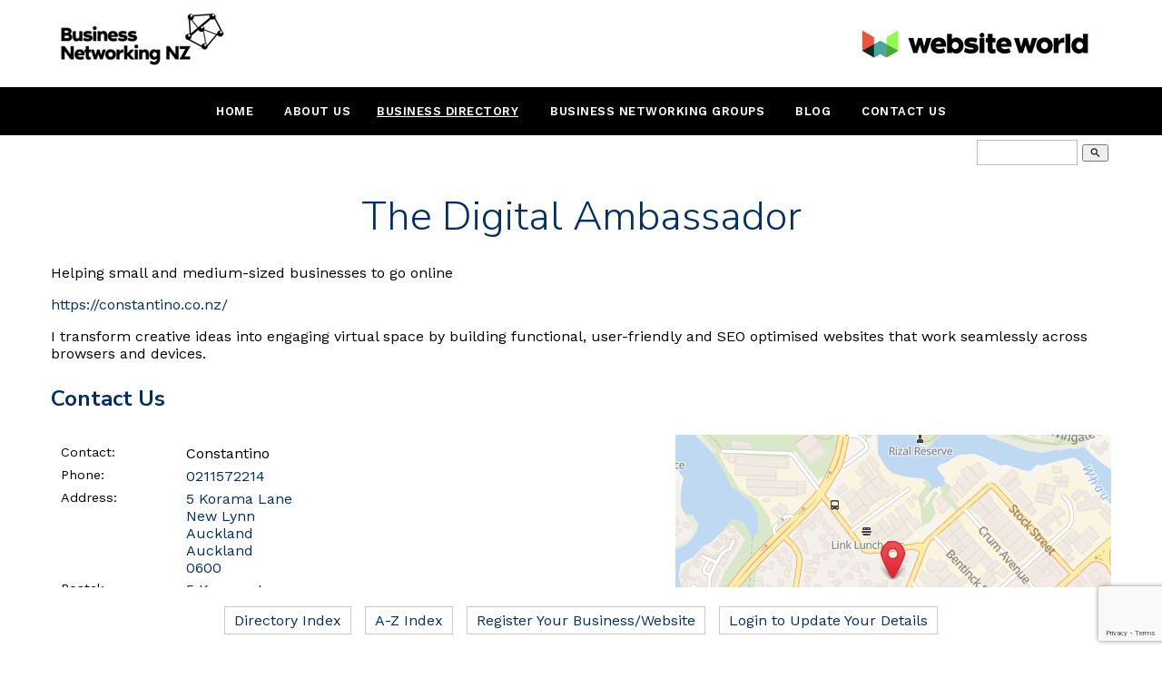

--- FILE ---
content_type: text/html;charset=UTF-8
request_url: https://www.businessnetworking.nz/listing/840033
body_size: 7507
content:


 
 
<!DOCTYPE html PUBLIC "-//W3C//DTD XHTML 1.0 Transitional//EN" "https://www.w3.org/TR/xhtml1/DTD/xhtml1-transitional.dtd"> 
		
		

		<html lang="en">

<head>
<title>The Digital Ambassador -  Free NZ Business Directory | Business Networking NZ</title>

	

	  
	  



<meta name="Description" content="Claim your listing in our free NZ business directory today and receive an SEO friendly link for your business!" />

	<meta name="Keywords" content="nz business directory" />


	<meta http-equiv="Content-Type" content="text/html; charset=utf-8" />
	<meta name="generator" content="CMS Tool www.cms-tool.net" />
	<meta name="viewport" content="width=device-width, initial-scale=1">
	
		
		
	
	
	<link rel="canonical" href="https://www.businessnetworking.nz/listing/840033" />

	<link href="/favicon.ico" rel="shortcut icon" />
	<link rel="alternate" type="application/rss+xml" title="RSS 2.0" href="/page/news/rss.xml" />
		<link rel="alternate" type="text/xml" title="RSS .92" href="/page/news/rss.xml" />
		<link rel="alternate" type="application/atom+xml" title="Atom 0.3" href="/page/news/rss.xml" />











<link rel="preload" as="style" href="/uploads/js/cmscommon_core.css?ver=1764793977451"/><link type="text/css" rel="stylesheet" media="all" href="/uploads/js/cmscommon_core.css?ver=1764793977451"/>
	<link rel="preload" as="style" href="/uploads/js/cmscommon_core_mobile.css?ver=1760409706268"/><link type="text/css" rel="stylesheet" media="screen and (max-width: 640px)" href="/uploads/js/cmscommon_core_mobile.css?ver=1760409706268"/>


 



<link type="text/css" rel="stylesheet" href="/css/publishedA.css?ver=1698376545421" media="all"/>



 




 


  
<script type="text/javascript">var dynamicURL='/listing/840033';var cid=123229;var page=528976;</script>
	
	
	<link rel="preload" as="script" href="//code.jquery.com/jquery-3.6.0.min.js"/><script type="text/javascript" src="//code.jquery.com/jquery-3.6.0.min.js"></script>
	

	 
	<link rel="preload" as="script" href="/uploads/js/cmscommon_colorbox.js?ver=1678842460243"/><script type="text/javascript" src="/uploads/js/cmscommon_colorbox.js?ver=1678842460243"></script>
		<link rel="preload" as="script" href="/uploads/js/cmscommon_core.js?ver=1765853974126"/><script type="text/javascript" src="/uploads/js/cmscommon_core.js?ver=1765853974126"></script>
		<link rel="preload" as="script" href="/uploads/js/cmscommon_clientside.js?ver=1754960540272"/><script type="text/javascript" src="/uploads/js/cmscommon_clientside.js?ver=1754960540272"></script>

	

	

	

	<!-- Global site tag (gtag.js) - Google Analytics -->
<script async src="https://www.googletagmanager.com/gtag/js?id=G-XDX61HELW5"></script>
<script>
  window.dataLayer = window.dataLayer || [];
  function gtag(){dataLayer.push(arguments);}
  gtag('js', new Date());
  gtag('config', 'G-XDX61HELW5');
   
   
   
  

	
  gtag('set', 'user_properties', {'md5ip': '0ecde8998a4290bdc7cd988aee3d5b62'});

</script>
		
		


<!-- fb -->
	
	<link href="https://fonts.googleapis.com/css?family=Nunito+Sans:300,700|Work+Sans:300,400,600&display=swap" rel="stylesheet">

	<link rel="preload" as="script" href="/_scripts.js?ver=1768535584385"/><script type="text/javascript" src="/_scripts.js?ver=1768535584385"></script>


	
	
	
	
<meta property="og:title" content="The Digital Ambassador"/>
		<meta property="og:site_name" content="Business Networking NZ"/>
		
		
		<meta property="og:description" content="Helping small and medium-sized businesses to go online"/>

		
		
		<meta property="og:url" content="http://www.businessnetworking.nz/listing/840033"/>
</head>













<body id="pageid528976" class="wgtid195 cmsTemplateA dirListingPage dirContactBody100 cmsPublicViewer" data-uid="123229" data-cid="123229" data-page="528976">



<div id=cmsBrowserTopFixed>
	<div id="cmsBrowserHeaderTools" class="cmsEditableTemplate cmsEditableWidgetsArea " >
	
	</div>  





	</div>
	
	
	

	<div class=cmsOuterContainer id="cmsTemplateOuterContainer" chunk="wgtdata/_templateA.html">

	<div class="is-wrapper"> 
 <div class="is-section is-box is-section-auto header"> 
  <div class="is-boxes"> 
   <div class="is-box-centered "> 
    <div class="is-container is-builder container is-content-maxwidth" id="contentareacGZA3" style="max-width: 100%; margin-top: 0px; margin-bottom: 0px; padding: 0px;"> 
     <div class="wsb-template row clearfix templateHeader"> 
      <div class="column full "> 
       <div style="text-align: center;">
         <div class="cmsEditableText" id="ws_template_header" chunk="/header.html"></div> 
       </div> 
      </div> 
     </div> 
    </div> 
   </div> 
  </div> 
 </div> 
 <div class="is-section is-section-auto is-section-logo wsColourBannerBG"> 
  <div class="is-boxes"> 
   <div class="is-box is-box-menu is-box-12"> 
    <div class="is-boxes"> 
     <div class="is-box-centered"> 
      <div class="is-container is-builder container is-container-menu cmsUsualWidth" id="containerLogo" style="padding: 0px;"> 
       <div class="wsb-template row clearfix preset col3"> 

         <a title="Mobile Menu" id="mobbtn" class="mobile"><i class="icon ion-navicon size-64"></i></a> 

        <div class="column half"> 
         <div class="logo templateLogo"> <div id="cmslogo" class="cmsEditableTemplate">
<a href="/"><img src="/images/WEBW010_LOGO_B_W_v1-80.png" border="0" alt="Business Networking NZ" class="logo cmsLogoImg w202 h80"/></a>
</div> 
         </div> 
        </div> 
        <div class="column half toys templateTopToys" align=right> 
           <a href="https://www.website.world"><img src="/images/WEBW_Logo_TAGLINE_Landscape_COLOUR_v1.jpg" style="margin-top: 3%; " border=0 alt="Best Website Builder and eCommerce platform. NZ Made"></a>
        </div> 

       </div> 
      </div> 
     </div> 
    </div> 
   </div> 
  </div> 
 </div> 
 <div class="is-section is-section-auto is-section-menu menuandsearch"> 
  <div class="is-boxes"> 
   <div class="is-box is-box-menu is-box-12"> 
    <div class="is-boxes"> 
     <div class="is-box-centered"> 
      <div class="is-container is-builder container is-container-menu cmsUsualWidth" id="containerMenu" style=""> 
       <div class="row clearfix"> 
        <div class="column full">
          <div id=menu class=menu><ul id=nav class="nav navbar-nav"><li id="mbtn528970"><a accesskey="1" href="/">Home</a></li><li id="mbtn537699" class="dropdown hasubmenu"><a data-toggle="dropdown" href="/about-us" class="dropdown-toggle">About Us</a><ul class="submenu dropdown-menu"><li id="mbtn537708"><a href="/about-our-nz-business-directory">Our Business Directory</a></li><li id="mbtn537700"><a href="/companies-behind-us">Companies Behind Us</a></li><li id="mbtn558932"><a href="/how-to-create-a-website">How to Create a Website</a></li></ul></li><li id="mbtn528976" class="menuliactive dropdown hasubmenu"><a data-toggle="dropdown" href="/new-zealand-business-directory" class="menuactive dropdown-toggle">Business Directory</a><ul class="submenu dropdown-menu"><li id="mbtn601836"><a href="/new-zealand-business-directory">View Directory</a></li><li id="mbtn537705"><a href="/how-to-join-our-business-directory">Join Business Directory</a></li><li id="mbtn565782"><a href="/how-to-write-a-directory-listing">Writing a Directory Listing</a></li><li id="mbtn537703"><a href="/how-to-use-a-business-directory">Using a Directory</a></li><li id="mbtn537701"><a href="/benefits-of-using-a-business-directory">Directory Benefits</a></li><li id="mbtn620373"><a href="/terms-and-conditions">Terms And Conditions</a></li></ul></li><li id="mbtn563544" class="dropdown hasubmenu"><a data-toggle="dropdown" href="/business-networking-groups" class="dropdown-toggle">Business Networking Groups</a><ul class="submenu dropdown-menu"><li id="mbtn537709"><a href="/about-our-nz-networking-group">Our Networking Group</a></li><li id="mbtn537707"><a href="/why-join-our-networking-group"> Join Networking Group</a></li></ul></li><li id="mbtn529213"><a href="/blogging-for-business">Blog</a></li><li id="mbtn528974"><a accesskey="9" href="/contact-us">Contact Us</a></li></ul></div> 
        </div> 
       </div> 
      </div> 
     </div> 
    </div> 
   </div> 
  </div> 
 </div> 
 <div class="is-section is-section-auto is-section-banner "> 
  <div class="is-boxes"> 
   <div class="is-box is-box-menu is-box-12"> 
    <div class="is-boxes"> 
     <div class="is-box-centered"> 
      <div class="is-container is-builder container is-container-menu" id="containerBanner" style=""> 
       <div class="row clearfix"> 
        <div class="column full">
           
        </div> 
       </div> 
      </div> 
     </div> 
    </div> 
   </div> 
  </div> 
 </div> 
 <div class="is-section is-section-auto is-box is-section-search"> 
  <div class="is-boxes"> 
   <div class="is-container is-builder container cmsUsualWidth" id="containerSearch" style="margin: 0px auto; padding: 0px;"> 
    <div class="row clearfix"> 
     <div class="column full center"> 
<div id="cmsPageHeaderTopTools" class="cmsEditableTemplate cmsEditableWidgetsArea " >
	<table class="toyTable toySearchDual" width="100%">
		<tr>
			
			<td align="right" nowrap>
				
<div class="searchFormDiv">
		<form method="get" class="cmsSearchWidget searchAlignRight" name="searchform" action="/page/528976/search/search-results.html">
			<input name="search_keywords" accesskey="3" size="10" value="" class="searchtoykeywords verticalAlignMiddle" />
			<button type="submit" value="Search" class="searchtoysubmit verticalAlignMiddle" ><span class=" material-icons">search</span></button>
		</form>
	</div>

			</td>
		</tr>
</table>
	</div>  







     </div> 
    </div> 
   </div> 
  </div> 
 </div> 
 <div class="is-section is-section-auto is-box is-section-heading "> 
  <div class="is-boxes"> 
   <div class="is-container is-builder container cmsUsualWidth" id="containerHeading" style="margin: 0px auto; padding: 0px;"> 
    <div class="row clearfix"> 
     <div class="column full center"> 
      <h1>The Digital Ambassador</h1> 
     </div> 
    </div> 
   </div> 
  </div> 
 </div> 
 <div class="is-section is-box is-section-auto mainframe"> 
  <div class="is-boxes"> 
   <div class="is-container is-builder container" id="contentMainContentBlock" style="">
				<div id="cmsPageHeaderToolsBelowHeading" class="cmsEditableTemplate cmsEditableWidgetsArea cmsUsualWidth" >
	
	</div>
		
		


		
		<div id="cmsPageContainer" pageid="528976" headingid="">

		
		
		 
		

		

		<div id="ContentCMS" accesskey="[" class="cmsUsualWidth ">

		<div class="ListingMainContent dirContact100 Listing840033"  itemscope itemtype="http://schema.org/LocalBusiness">

			<meta itemprop="name" content="The Digital Ambassador"/>

			
			
			


			
			
			 

			<div class="rightAlignedImageBlock imageAlignmentBlock imageBlock">

				
				
				
 
				
			</div>



			<div class="listingHeader">Helping small and medium-sized businesses to go online</div>

			

			<p><a target=_blank href="https://constantino.co.nz/">https://constantino.co.nz/</a></p>


			<div id=mainListingContent class=mainListingContent>
				<p>I transform creative ideas into engaging virtual space by building functional, user-friendly and SEO optimised websites that work seamlessly across browsers and devices.</p>
			</div>

			
			
			

			<div id=widgetCode>
			 
			</div>

			


			<div class="ListingContactUsBlock">

				<a name=contactus></a>
				<h3 class=ListingContactUsH3 class=clearFloat style="clear:both">Contact Us</h3>


				
				
				<div style="clear:both"></div>
						<div class=floatRight50PC align=right>
							
							
							
							
							
														
							
							
<div class="googleMapLarge">
		<a target=_blank href="https://maps.google.com/maps?daddr=5+Korama+Lane%2CNew+Lynn%2CAuckland%2CAuckland%2CNew+Zealand"><img src="/images/maps/map--36.9040420-174.6839700-480x320-z16-locationiq.png" title="5 Korama Lane,New Lynn,Auckland,Auckland,New Zealand"></a>
		<div><small><a target=_blank href="https://maps.google.co.nz/maps?daddr=5+Korama+Lane%2CNew+Lynn%2CAuckland%2CAuckland%2CNew+Zealand">View Google Map</a></small></div>
	</div>
						</div> 
						<div class=floatLeft50PC>


				<div class="cmsFormElements cmsDirectorContactTable cmsDirectoryContactTable" >
	
	<div class=cmsFormElement><div class=cmsFormPrompt><label>Contact:</label></div><div class=cmsFormData>
		<span class="nounderline cu_contact">Constantino</span></div></div>
	<div class=cmsFormElement><div class=cmsFormPrompt><label>Phone:</label></div><div class=cmsFormData><a href="tel:0211572214" class="nounderline cu_phone"  itemprop="telephone">0211572214</a></div></div>
	
	
	
	
 
	
	
	<div class=cmsFormElement>
		<div class=cmsFormPrompt><label>Address:</label></div>
		<div class=cmsFormData><a target=_blank href="https://www.google.com/maps?q=5 Korama Lane+New Lynn+Auckland+Auckland" class="nounderline cu_address"  itemprop="address"><div>5 Korama Lane</div>
	<div>New Lynn</div>
	<div>Auckland</div>
	<div>Auckland</div>
	<div>0600</div></a></div>
	</div>

	<div class=cmsFormElement>
		<div class=cmsFormPrompt><label>Postal:</label></div>
		<div class=cmsFormData ><a target=_blank href="https://www.google.com/maps?q=5 Korama Lane+5 Korama Lane+Auckland+0600" class="nounderline cu_postaladdress"  itemprop="postaladdress">
			5 Korama Lane
			<br />5 Korama Lane
			<br />Auckland
			<br />0600
			</a>
		</div>
	</div>

	<div class="cmsFormElement Country">
		<div class=cmsFormPrompt><label>Country:</label></div><div class=cmsFormData><span class="nounderline cu_country">New Zealand</span></div>
	</div>

	<div class="cmsFormElement DirectoryURL">
		<div class=cmsFormPrompt><label>Web:</label></div>
		<div class=cmsFormData><a target="_blank" href="https://constantino.co.nz/">https://constantino.co.nz/</a></div>
	</div>
	
	
	
	

	
</div>
				
				
				
				
<div class="dirlistingsocialmediaicons">

	
	
	
	

	
	
	
	
	
	
	
	
	
	
</div>


				




				


				</div>

				<br style="clear:both"/>

			</div>

		</div>

		
		
		

		<h3 id="EnquiryFormHeader">Make an Enquiry</h3>

			

			<div id=cmsEnquiryForm class="cmsEnquiryForm  noPrint">

		


		



		
		
		

		

		
		
		

		
		

		
		

		<form action="/page/528976/contact/contact-sent.html" METHOD=POST NAME=enquiryForm id="EnquiryForm"  class="noEnterSubmit submitFormOnce addFieldsInOrderInput " data-lang="en" accept-charset="ISO-8859-1">

			<input type="hidden" name="re_listing_id" value="840033" />

			<div class="formDIV formDIVColour" style="">

				
				
				<div class=cmsFormElements>
						 
						 
						
						

						<div class="cmsFormElement cmsFormElementName">
							<div class=cmsFormPrompt><label for="from_name">Name:</label></div>
							<div class=cmsFormData><input type=text name="from_name" id="from_name" value=""  class="validateRequired" /></div>
						</div>
						
						
						<div class="cmsFormElement cmsFormElementFrom">
							<div class=cmsFormPrompt><label for="from">Email:</label></div>
							<div class=cmsFormData><input type=text name="from" id="from" value=""  class="validateRequired validateEmail"/></div>
						</div>
						
						<div class="cmsFormElement cmsFormElementPhone">
							<div class=cmsFormPrompt><label for="from_phone">Phone:</label></div>
							<div class=cmsFormData><input type=text name="from_phone" id="from_phone" value="" class=validateRequired /></div>
						</div>

						
						

						

						

						

						<div class="cmsFormElement cmsFormElementSubject">
								<div class=cmsFormPrompt><label for="Subject">Subject:</label></div>
								<div class=cmsFormData><input type=text name="Subject" id="Subject" value="The Digital Ambassador"  class="validateRequired"/></div>
							</div>
				 
						<div class="cmsFormElement cmsFormElementEmailBody">
							<div class=cmsFormDataNoPrompt colspan="2" >
								<textarea name="body" cols="50" rows="7"  class="validateRequired"></textarea>
							</div>
						</div>

						
						
						
						
						

						


						<div class="cmsFormElement cmsFormElementOptions">
								<div class=cmsFormPrompt><label for="optionsLable">Options:</label></div>
								<div class=cmsFormData>
									<div class=cmsCheckBoxOption><label for="mlist_optin"><input type="checkbox" name="mlist_optin" id=mlist_optin value="1" /> Tick here to subscribe to our newsletter</label></div> 
								
									<div class=cmsCheckBoxOption><label for="cc2self"><input type="checkbox" name="cc2self" id=cc2self value="1" /> Send me a copy of this email</label></div>
								</div>
						</div>

						<div class="cmsFormElement captcha cmsFormElementCaptcha cmsFormSubmitRow">
								<div class=cmsFormPrompt>&nbsp;</div>
								<div class=cmsFormData><script src="https://www.google.com/recaptcha/api.js?render=6Leet74pAAAAAJx4npqLWrOAcdHbatqqrLJsYnd0"></script><span class="grecaptchaV3"></span></div>
							</div>
						<div class="cmsFormElement cmsFormSubmitRow">
								<div class="column cmsFormPrompt">&nbsp;</div>
								<div class="column cmsFormData">
									<input type="submit" value="Send" class=enquirySendButton>
								</div>
						</div>
					</div>

				

 

			</div>


		</form>

		<script language="javascript">
			
		</script>
		

	</div><!--cmsEnquiryForm -->


		<div class=cmsCommentsArea>
		
		

		<a href="#comments"></a>

		<h3>Customer Reviews</h3>

		<ul class="list-style-none list-style-default ForumItemList">


</ul>



<script>
			jQuery('.hideIfNoMessages').hide();
		</script>

		<p>No messages found!</p>

	


	
	

	

	<HR>
		<a name="addmsg"></a>

		
		


		
		

		<div id=EnableForumPostForm class=EnableForumPostForm style="display:block">
			<input type="button" value="Post a review" onclick="document.getElementById('ShowForumPostForm').style.display='block';document.getElementById('EnableForumPostForm').style.display='none'  "  />
		</div>


		<div id=ShowForumPostForm style="display:none">

		<h3>Post a review</h3>

		

		<form method="post" action="/listing/840033" NAME=msgform >
			<INPUT TYPE=hidden NAME=doPostForumMessage VALUE=1>
			<div class="formDIV formDIVColour" style="">

				<div class="cmsFormElements " getStarRating="">

					
					<input type="hidden" name="forum_listingid" value="840033" />

					

					

					

					<div class="cmsFormElement cmsFormElementCommentTitle">
							<div class="cmsFormPrompt">Title:</div>
							<div class="cmsFormData"><input name="msg_title" value=""  class="validateRequired"/></div>
					</div>

					<div class="cmsFormElement cmsFormElementCommentDetails">
							<div class="cmsFormPrompt">Details:</div>
							<div class="cmsFormData"><textarea name="msg_text" cols="20" rows="5" class="validateRequired"></textarea></div>
					</div>

					

					

					<div class="cmsFormElement cmsFormElementCommentAuthor">
							<div class="cmsFormPrompt">Public Name/Alias:</div>
							<div class="cmsFormData"><input name="msg_author"  value="" placeholder="" class="validateRequired"></div>
					</div>

					<div class="cmsFormElement cmsFormElementCommentEmail">
							<div class="cmsFormPrompt">Private Email:</div>
							<div class="cmsFormData"><input name="msg_email"   value="" placeholder="Required, but private" class="validateRequired validateEmail"></div>
					</div>

					

					<div class="cmsFormElement cmsFormElementCommentSubmit">
						<div class="cmsFormPrompt">&nbsp;</div>

						<div class="cmsFormData">

							<div><script src="https://www.google.com/recaptcha/api.js?render=6Leet74pAAAAAJx4npqLWrOAcdHbatqqrLJsYnd0"></script><span class="grecaptchaV3"></span></div>

							<input type="submit" value="Post">
						</div>
					</div>

				</div>

				

				




			</div>

		</form>

		</div>

		

		

	</div>


		
		
		


		<p align=center class="cmsNavButtons directoryNavigation">
		
		<a class="cmsMoreInfo directoryIndexButton" href="/new-zealand-business-directory">Directory Index</a>  

		<a class="cmsMoreInfo atozbutton" href="/page/528976/dir/atoz.html">A-Z Index</a>  

		
		<a class="cmsMoreInfo cmsRegisterYourBusiness" href="/page/528976/dir/register.html?dirclassid=">Register Your Business/Website</a>
		
		<a class="cmsMoreInfo cmsLoginToUpdateYourDetails" href="/page/528976/members/member-login.html">Login to Update Your Details</a>
	</p>
		

</div><!-- End ContentCMS-->



</div><!-- End cmsPageContainer-->





<div id="cmsPageFooterTools" class="cmsEditableTemplate cmsEditableWidgetsArea cmsUsualWidth" >
	
	</div>  














<script type="application/ld+json" class="cmsSchemaGraph">
{
"@context":"https://schema.org",
"@graph":[
{
		"@type":"Organization",
		"@id":"https://www.businessnetworking.nz/listing/840033/#organization",
		"url":"https://www.businessnetworking.nz/listing/840033",
		"name":"The Digital Ambassador",
		"telephone":"0211572214",
		"address":{
			"streetAddress":"5 Korama Lane",
			"addressLocality":"Auckland",
			"addressRegion":"Auckland",
			"addressCountry":"New Zealand",
			"postalCode":"0600"
		},
		"logo":{
			"@type":"ImageObject",
			"@id":"https://www.businessnetworking.nz#logo",
			"url":"https://www.businessnetworking.nz",
			"caption":"The Digital Ambassador"
		},
		"image":[ { "@id":"https://www.businessnetworking.nz#logo" } ]

	}
 ,
	{
		"@type":"WebSite",
		"@id":"https://www.businessnetworking.nz#website",
		"url":"https://www.businessnetworking.nz",
		"name":"Business Networking NZ",
		"publisher":{ "@id":"https://www.businessnetworking.nz#organization"	},
		"potentialAction":
		{
			"@type":"SearchAction",
			"target":"https://www.businessnetworking.nz/page/search/search-results.html?search_keywords={search_term_string}",
			"query-input":"required name=search_term_string"
		}
	},
	{
		"@type":"WebPage",
		"@id":"https://www.businessnetworking.nz/listing/840033#webpage",
		"url":"https://www.businessnetworking.nz/listing/840033",
		"inLanguage":"en",
		"name":"Free NZ Business Directory | Business Networking NZ",
		"isPartOf":{"@id":"https://www.businessnetworking.nz#website"},
		"about":{"@id":"https://www.businessnetworking.nz#organization"},
		"datePublished":"",
		"dateModified":"",
		"description":"Claim your listing in our free NZ business directory today and receive an SEO friendly link for your business"
	}
	
]}
</script>




 
  
</div> 
  </div> 
 </div> 
 <div class="is-section is-section-auto is-box footerContainerOuter"> 
  <div class="is-boxes"> 
   <div class="is-container is-builder container is-content-maxwidth" id="footerContainerOuter" style="width: 100%; max-width: 100%; padding: 0px;">
     <div class="cmsEditableText containsContentBox " id="ws_template_footer" chunk="/footer.html"><div class="is-wrapper"><div class="is-section is-box is-bg-grey is-section-50 mobileHeight100 is-dark-text"> 
  <div class="is-overlay"> 
   <div class="is-overlay-bg" style="background-image: none; background-position: center bottom; background-size: auto 100%; background-repeat: no-repeat; background-color: rgb(255, 255, 255);"></div> 
   <div class="is-overlay-color" style="display: none;"></div> 
   <div class="is-overlay-content"></div> 
  </div> 
  <div class="is-boxes"> 
   <div class="is-box-centered is-opacity-100 is-content-top"> 
    <div class="is-container is-builder container" id="contentareaKQP64" style="max-width: 980px; margin-top: 10%; margin-bottom: 10%;"><div class="row clearfix"><div class="column full" style="text-align:center;">
            		<div class="object" style="padding-top: 0px; position: relative; text-align: center;"><a href="https://www.website.world" title=""><img src="/images/WEBW_Logo_TAGLINE_Landscape_COLOUR_v1.jpg?v=0.4242530539257505" style="position: relative; height: auto; object-fit: initial; top: unset; width: unset;"></a></div>
        	</div></div>
<div class="row clearfix"><div class="column full"> 
       <div class="display"> 
        <h2 style="text-align: center; margin: 0.2em 0px;">Proudly Sponsored by Website World (NZ)</h2> 
        <p style="color:black"></p><div style="text-align: center;"><span style="font-size: 19px;"><b>Build and maintain your website or online shop for free.&nbsp;</b></span></div><div style="text-align: center;"><span style="color: black; font-size: 18px;"><br>Our modern mobile responsive templates make your business look professional, <br>and our content management system empowers you to make changes easily.&nbsp;</span></div><br><p></p> 
        <p style="text-align: center;"><a href="https://www.websitebuilder.nz/" title="" style="

    white-space: normal;
    margin: 5px;
" class="btn btn-primary">Create a Website with Website World&nbsp;</a>&nbsp; or&nbsp;&nbsp;<a href="https://www.wordpresshosting.nz/" title="" style="
    white-space: normal;
    margin: 5px;
" class="btn btn-primary">Get WordPress Hosting</a></p> 
        <p><br></p> 
       </div> 
      </div></div></div> 
   </div> 
  </div> 
 </div>

</div></div> 
   </div> 
  </div> 
 </div> 
 <div class="is-section is-section-auto is-box copyrightwrap"> 
  <div class="is-boxes"> 
   <div class="is-box-centered"> 
    <div class="is-container is-builder container cmsUsualWidth" id="copyrightContainer" style=""> 
     <div class="row clearfix"> 
      <div class="column full center">
        


<table width="100%">
	<tr>
		<td align="center">	


			<p align="center">
				<small class="copyright">
					&copy; Copyright <a class="copyright" target="_top" href="https://www.businessnetworking.nz" style="text-decoration:none;">Business Networking NZ</a> 
					- <a class="copyright siteMapLink" href="/page/search/sitemap.html">Site map</a>
					<br />
					 
					Auckland 
					 
					New Zealand
				</small>
			</p>
			 

			
			<p align="center"><small class="copyright"><a class="copyright" target="_top" href="https://www.websiteworldreseller.com" style="text-decoration:none;">Edit Website</a></small></p>


		</td>
	</tr>
</table>




 
      </div> 
     </div> 
    </div> 
   </div> 
  </div> 
 </div> 
 <div class="is-section is-mobile-menu is-box is-section-auto is-dark-text"> 
  <div class="is-overlay"> 
   <div class="is-overlay-color" style="display: block; "></div> 
   <div class="is-overlay-bg" style="display: block;"></div> 
  </div> 
  <div class="is-boxes" style="   position: relative; "> 
   <div class="is-boxd dis-opacity-100 " style=""> 
    <div class="is-container is-builder is-content-800 container" id="contentarea4iSB9" style="padding: 5%;"> 
     <div class="row clearfix"> 
      <div class="column right">
        &nbsp; 
       <a id="mobbtnx" class="mobile"><i class="icon ion-close size-64"></i></a> 
       <p><br></p> 
      </div> 
     </div> 
     <div class="wsb-template row clearfix "> 
      <div class="column full mobilemenucontainer"> 
       <a href="/page/search/sitemap.html" title="" target="" style="">Menu Sitemap</a> 
      </div> 
     </div> 
     <div class="wsb-template row clearfix "> 
      <div class="column full mobilecatmenucontainer"> 
       <a href="/shopping.html" title="" target=""> Categories</a> 
      </div> 
     </div> 
     <div class="wsb-template row clearfix templateSocialIcons"> 
      <div class="column full"> 
       <div> 
        <br> 
       </div> 
       <p> <div class="socialmediaicons">
  
 
	
	<a rel="nofollow" target="socialiconTarget" href="https://www.facebook.com/groups/349767968867158/" class="socialmediaicon a-logo-facebook" title="Connect with us: Facebook https://www.facebook.com/groups/349767968867158/"><ion-icon name="logo-facebook" style="background-color: rgb(59, 89, 152) ;"></ion-icon></a>


 
	
	

	
	
	
	
	
	
	
	
	

	<a rel="nofollow" target="socialiconTarget" href="/page/news/rss.xml" class="socialmediaicon cmsSocialIconRSS hidden a-logo-rss" title="View RSS Feed (only for RSS readers)"><ion-icon name="logo-rss" style="background-color: #f8991d; ;"></ion-icon></a>

	<a rel="nofollow" target="socialiconTarget" href="/page/members/subscribe-ajax.html" class="socialmediaicon colorbox cmsSocialIconSubscribe a-mail" title=""><ion-icon name="mail" style="background-color: #e8c63e; ;"></ion-icon></a>

	
	
	
	
</div> 


 </p> 
      </div> 
     </div> 
     <div class="wsb-template row clearfix templateSearchFormShort"> 
      <div class="column  full" style="margin-bottom:28px; display:block;">
        
<div class="searchFormDiv">
		<form method="get" class="cmsSearchWidget " name="searchform" action="/page/528976/search/search-results.html">
			<input name="search_keywords" accesskey="3" size="10" value="" class="searchtoykeywords verticalAlignMiddle" />
			<button type="submit" value="Search" class="searchtoysubmit verticalAlignMiddle" ><span class=" material-icons">search</span></button>
		</form>
	</div>
 
      </div> 
     </div> 
    </div> 
   </div> 
  </div> 
 </div> 
</div>
	 
		



		</div><!-- cms outer wrap -->


		

		



		
		
		<div id=cmsBrowserBottomFixed>
			<div id="cmsBrowserFooterTools" class="cmsEditableTemplate cmsEditableWidgetsArea " >
	
	</div>  





		</div>
			
			
				
				

						
	
<link href="//fonts.googleapis.com/css?family=Nunito+Sans:300,400,600,700,900&display=swap" rel="stylesheet" type="text/css"><link href="//fonts.googleapis.com/css?family=Work+Sans:300,400,600,700,900&display=swap" rel="stylesheet" type="text/css"><link type="text/css" rel="stylesheet" href="https://fonts.googleapis.com/icon?family=Material+Icons"  media="all" />
<link type="text/css" rel="stylesheet" href="//code.ionicframework.com/ionicons/2.0.1/css/ionicons.min.css"  media="screen" />
<script type="module" defer async src="/uploads/shared/js/ionicons/dist/ionicons/ionicons.js"></script>
<script type="module" defer async src="/uploads/shared/js/ionicons/dist/ionicons/ionicons.esm.js"></script>
</body>
	</html>


<!--r64280,u2962166,c123229,p528976,w195,t125791,m903,s250-->




--- FILE ---
content_type: text/html; charset=utf-8
request_url: https://www.google.com/recaptcha/api2/anchor?ar=1&k=6Leet74pAAAAAJx4npqLWrOAcdHbatqqrLJsYnd0&co=aHR0cHM6Ly93d3cuYnVzaW5lc3NuZXR3b3JraW5nLm56OjQ0Mw..&hl=en&v=PoyoqOPhxBO7pBk68S4YbpHZ&size=invisible&anchor-ms=20000&execute-ms=30000&cb=5a9h02w73po1
body_size: 48526
content:
<!DOCTYPE HTML><html dir="ltr" lang="en"><head><meta http-equiv="Content-Type" content="text/html; charset=UTF-8">
<meta http-equiv="X-UA-Compatible" content="IE=edge">
<title>reCAPTCHA</title>
<style type="text/css">
/* cyrillic-ext */
@font-face {
  font-family: 'Roboto';
  font-style: normal;
  font-weight: 400;
  font-stretch: 100%;
  src: url(//fonts.gstatic.com/s/roboto/v48/KFO7CnqEu92Fr1ME7kSn66aGLdTylUAMa3GUBHMdazTgWw.woff2) format('woff2');
  unicode-range: U+0460-052F, U+1C80-1C8A, U+20B4, U+2DE0-2DFF, U+A640-A69F, U+FE2E-FE2F;
}
/* cyrillic */
@font-face {
  font-family: 'Roboto';
  font-style: normal;
  font-weight: 400;
  font-stretch: 100%;
  src: url(//fonts.gstatic.com/s/roboto/v48/KFO7CnqEu92Fr1ME7kSn66aGLdTylUAMa3iUBHMdazTgWw.woff2) format('woff2');
  unicode-range: U+0301, U+0400-045F, U+0490-0491, U+04B0-04B1, U+2116;
}
/* greek-ext */
@font-face {
  font-family: 'Roboto';
  font-style: normal;
  font-weight: 400;
  font-stretch: 100%;
  src: url(//fonts.gstatic.com/s/roboto/v48/KFO7CnqEu92Fr1ME7kSn66aGLdTylUAMa3CUBHMdazTgWw.woff2) format('woff2');
  unicode-range: U+1F00-1FFF;
}
/* greek */
@font-face {
  font-family: 'Roboto';
  font-style: normal;
  font-weight: 400;
  font-stretch: 100%;
  src: url(//fonts.gstatic.com/s/roboto/v48/KFO7CnqEu92Fr1ME7kSn66aGLdTylUAMa3-UBHMdazTgWw.woff2) format('woff2');
  unicode-range: U+0370-0377, U+037A-037F, U+0384-038A, U+038C, U+038E-03A1, U+03A3-03FF;
}
/* math */
@font-face {
  font-family: 'Roboto';
  font-style: normal;
  font-weight: 400;
  font-stretch: 100%;
  src: url(//fonts.gstatic.com/s/roboto/v48/KFO7CnqEu92Fr1ME7kSn66aGLdTylUAMawCUBHMdazTgWw.woff2) format('woff2');
  unicode-range: U+0302-0303, U+0305, U+0307-0308, U+0310, U+0312, U+0315, U+031A, U+0326-0327, U+032C, U+032F-0330, U+0332-0333, U+0338, U+033A, U+0346, U+034D, U+0391-03A1, U+03A3-03A9, U+03B1-03C9, U+03D1, U+03D5-03D6, U+03F0-03F1, U+03F4-03F5, U+2016-2017, U+2034-2038, U+203C, U+2040, U+2043, U+2047, U+2050, U+2057, U+205F, U+2070-2071, U+2074-208E, U+2090-209C, U+20D0-20DC, U+20E1, U+20E5-20EF, U+2100-2112, U+2114-2115, U+2117-2121, U+2123-214F, U+2190, U+2192, U+2194-21AE, U+21B0-21E5, U+21F1-21F2, U+21F4-2211, U+2213-2214, U+2216-22FF, U+2308-230B, U+2310, U+2319, U+231C-2321, U+2336-237A, U+237C, U+2395, U+239B-23B7, U+23D0, U+23DC-23E1, U+2474-2475, U+25AF, U+25B3, U+25B7, U+25BD, U+25C1, U+25CA, U+25CC, U+25FB, U+266D-266F, U+27C0-27FF, U+2900-2AFF, U+2B0E-2B11, U+2B30-2B4C, U+2BFE, U+3030, U+FF5B, U+FF5D, U+1D400-1D7FF, U+1EE00-1EEFF;
}
/* symbols */
@font-face {
  font-family: 'Roboto';
  font-style: normal;
  font-weight: 400;
  font-stretch: 100%;
  src: url(//fonts.gstatic.com/s/roboto/v48/KFO7CnqEu92Fr1ME7kSn66aGLdTylUAMaxKUBHMdazTgWw.woff2) format('woff2');
  unicode-range: U+0001-000C, U+000E-001F, U+007F-009F, U+20DD-20E0, U+20E2-20E4, U+2150-218F, U+2190, U+2192, U+2194-2199, U+21AF, U+21E6-21F0, U+21F3, U+2218-2219, U+2299, U+22C4-22C6, U+2300-243F, U+2440-244A, U+2460-24FF, U+25A0-27BF, U+2800-28FF, U+2921-2922, U+2981, U+29BF, U+29EB, U+2B00-2BFF, U+4DC0-4DFF, U+FFF9-FFFB, U+10140-1018E, U+10190-1019C, U+101A0, U+101D0-101FD, U+102E0-102FB, U+10E60-10E7E, U+1D2C0-1D2D3, U+1D2E0-1D37F, U+1F000-1F0FF, U+1F100-1F1AD, U+1F1E6-1F1FF, U+1F30D-1F30F, U+1F315, U+1F31C, U+1F31E, U+1F320-1F32C, U+1F336, U+1F378, U+1F37D, U+1F382, U+1F393-1F39F, U+1F3A7-1F3A8, U+1F3AC-1F3AF, U+1F3C2, U+1F3C4-1F3C6, U+1F3CA-1F3CE, U+1F3D4-1F3E0, U+1F3ED, U+1F3F1-1F3F3, U+1F3F5-1F3F7, U+1F408, U+1F415, U+1F41F, U+1F426, U+1F43F, U+1F441-1F442, U+1F444, U+1F446-1F449, U+1F44C-1F44E, U+1F453, U+1F46A, U+1F47D, U+1F4A3, U+1F4B0, U+1F4B3, U+1F4B9, U+1F4BB, U+1F4BF, U+1F4C8-1F4CB, U+1F4D6, U+1F4DA, U+1F4DF, U+1F4E3-1F4E6, U+1F4EA-1F4ED, U+1F4F7, U+1F4F9-1F4FB, U+1F4FD-1F4FE, U+1F503, U+1F507-1F50B, U+1F50D, U+1F512-1F513, U+1F53E-1F54A, U+1F54F-1F5FA, U+1F610, U+1F650-1F67F, U+1F687, U+1F68D, U+1F691, U+1F694, U+1F698, U+1F6AD, U+1F6B2, U+1F6B9-1F6BA, U+1F6BC, U+1F6C6-1F6CF, U+1F6D3-1F6D7, U+1F6E0-1F6EA, U+1F6F0-1F6F3, U+1F6F7-1F6FC, U+1F700-1F7FF, U+1F800-1F80B, U+1F810-1F847, U+1F850-1F859, U+1F860-1F887, U+1F890-1F8AD, U+1F8B0-1F8BB, U+1F8C0-1F8C1, U+1F900-1F90B, U+1F93B, U+1F946, U+1F984, U+1F996, U+1F9E9, U+1FA00-1FA6F, U+1FA70-1FA7C, U+1FA80-1FA89, U+1FA8F-1FAC6, U+1FACE-1FADC, U+1FADF-1FAE9, U+1FAF0-1FAF8, U+1FB00-1FBFF;
}
/* vietnamese */
@font-face {
  font-family: 'Roboto';
  font-style: normal;
  font-weight: 400;
  font-stretch: 100%;
  src: url(//fonts.gstatic.com/s/roboto/v48/KFO7CnqEu92Fr1ME7kSn66aGLdTylUAMa3OUBHMdazTgWw.woff2) format('woff2');
  unicode-range: U+0102-0103, U+0110-0111, U+0128-0129, U+0168-0169, U+01A0-01A1, U+01AF-01B0, U+0300-0301, U+0303-0304, U+0308-0309, U+0323, U+0329, U+1EA0-1EF9, U+20AB;
}
/* latin-ext */
@font-face {
  font-family: 'Roboto';
  font-style: normal;
  font-weight: 400;
  font-stretch: 100%;
  src: url(//fonts.gstatic.com/s/roboto/v48/KFO7CnqEu92Fr1ME7kSn66aGLdTylUAMa3KUBHMdazTgWw.woff2) format('woff2');
  unicode-range: U+0100-02BA, U+02BD-02C5, U+02C7-02CC, U+02CE-02D7, U+02DD-02FF, U+0304, U+0308, U+0329, U+1D00-1DBF, U+1E00-1E9F, U+1EF2-1EFF, U+2020, U+20A0-20AB, U+20AD-20C0, U+2113, U+2C60-2C7F, U+A720-A7FF;
}
/* latin */
@font-face {
  font-family: 'Roboto';
  font-style: normal;
  font-weight: 400;
  font-stretch: 100%;
  src: url(//fonts.gstatic.com/s/roboto/v48/KFO7CnqEu92Fr1ME7kSn66aGLdTylUAMa3yUBHMdazQ.woff2) format('woff2');
  unicode-range: U+0000-00FF, U+0131, U+0152-0153, U+02BB-02BC, U+02C6, U+02DA, U+02DC, U+0304, U+0308, U+0329, U+2000-206F, U+20AC, U+2122, U+2191, U+2193, U+2212, U+2215, U+FEFF, U+FFFD;
}
/* cyrillic-ext */
@font-face {
  font-family: 'Roboto';
  font-style: normal;
  font-weight: 500;
  font-stretch: 100%;
  src: url(//fonts.gstatic.com/s/roboto/v48/KFO7CnqEu92Fr1ME7kSn66aGLdTylUAMa3GUBHMdazTgWw.woff2) format('woff2');
  unicode-range: U+0460-052F, U+1C80-1C8A, U+20B4, U+2DE0-2DFF, U+A640-A69F, U+FE2E-FE2F;
}
/* cyrillic */
@font-face {
  font-family: 'Roboto';
  font-style: normal;
  font-weight: 500;
  font-stretch: 100%;
  src: url(//fonts.gstatic.com/s/roboto/v48/KFO7CnqEu92Fr1ME7kSn66aGLdTylUAMa3iUBHMdazTgWw.woff2) format('woff2');
  unicode-range: U+0301, U+0400-045F, U+0490-0491, U+04B0-04B1, U+2116;
}
/* greek-ext */
@font-face {
  font-family: 'Roboto';
  font-style: normal;
  font-weight: 500;
  font-stretch: 100%;
  src: url(//fonts.gstatic.com/s/roboto/v48/KFO7CnqEu92Fr1ME7kSn66aGLdTylUAMa3CUBHMdazTgWw.woff2) format('woff2');
  unicode-range: U+1F00-1FFF;
}
/* greek */
@font-face {
  font-family: 'Roboto';
  font-style: normal;
  font-weight: 500;
  font-stretch: 100%;
  src: url(//fonts.gstatic.com/s/roboto/v48/KFO7CnqEu92Fr1ME7kSn66aGLdTylUAMa3-UBHMdazTgWw.woff2) format('woff2');
  unicode-range: U+0370-0377, U+037A-037F, U+0384-038A, U+038C, U+038E-03A1, U+03A3-03FF;
}
/* math */
@font-face {
  font-family: 'Roboto';
  font-style: normal;
  font-weight: 500;
  font-stretch: 100%;
  src: url(//fonts.gstatic.com/s/roboto/v48/KFO7CnqEu92Fr1ME7kSn66aGLdTylUAMawCUBHMdazTgWw.woff2) format('woff2');
  unicode-range: U+0302-0303, U+0305, U+0307-0308, U+0310, U+0312, U+0315, U+031A, U+0326-0327, U+032C, U+032F-0330, U+0332-0333, U+0338, U+033A, U+0346, U+034D, U+0391-03A1, U+03A3-03A9, U+03B1-03C9, U+03D1, U+03D5-03D6, U+03F0-03F1, U+03F4-03F5, U+2016-2017, U+2034-2038, U+203C, U+2040, U+2043, U+2047, U+2050, U+2057, U+205F, U+2070-2071, U+2074-208E, U+2090-209C, U+20D0-20DC, U+20E1, U+20E5-20EF, U+2100-2112, U+2114-2115, U+2117-2121, U+2123-214F, U+2190, U+2192, U+2194-21AE, U+21B0-21E5, U+21F1-21F2, U+21F4-2211, U+2213-2214, U+2216-22FF, U+2308-230B, U+2310, U+2319, U+231C-2321, U+2336-237A, U+237C, U+2395, U+239B-23B7, U+23D0, U+23DC-23E1, U+2474-2475, U+25AF, U+25B3, U+25B7, U+25BD, U+25C1, U+25CA, U+25CC, U+25FB, U+266D-266F, U+27C0-27FF, U+2900-2AFF, U+2B0E-2B11, U+2B30-2B4C, U+2BFE, U+3030, U+FF5B, U+FF5D, U+1D400-1D7FF, U+1EE00-1EEFF;
}
/* symbols */
@font-face {
  font-family: 'Roboto';
  font-style: normal;
  font-weight: 500;
  font-stretch: 100%;
  src: url(//fonts.gstatic.com/s/roboto/v48/KFO7CnqEu92Fr1ME7kSn66aGLdTylUAMaxKUBHMdazTgWw.woff2) format('woff2');
  unicode-range: U+0001-000C, U+000E-001F, U+007F-009F, U+20DD-20E0, U+20E2-20E4, U+2150-218F, U+2190, U+2192, U+2194-2199, U+21AF, U+21E6-21F0, U+21F3, U+2218-2219, U+2299, U+22C4-22C6, U+2300-243F, U+2440-244A, U+2460-24FF, U+25A0-27BF, U+2800-28FF, U+2921-2922, U+2981, U+29BF, U+29EB, U+2B00-2BFF, U+4DC0-4DFF, U+FFF9-FFFB, U+10140-1018E, U+10190-1019C, U+101A0, U+101D0-101FD, U+102E0-102FB, U+10E60-10E7E, U+1D2C0-1D2D3, U+1D2E0-1D37F, U+1F000-1F0FF, U+1F100-1F1AD, U+1F1E6-1F1FF, U+1F30D-1F30F, U+1F315, U+1F31C, U+1F31E, U+1F320-1F32C, U+1F336, U+1F378, U+1F37D, U+1F382, U+1F393-1F39F, U+1F3A7-1F3A8, U+1F3AC-1F3AF, U+1F3C2, U+1F3C4-1F3C6, U+1F3CA-1F3CE, U+1F3D4-1F3E0, U+1F3ED, U+1F3F1-1F3F3, U+1F3F5-1F3F7, U+1F408, U+1F415, U+1F41F, U+1F426, U+1F43F, U+1F441-1F442, U+1F444, U+1F446-1F449, U+1F44C-1F44E, U+1F453, U+1F46A, U+1F47D, U+1F4A3, U+1F4B0, U+1F4B3, U+1F4B9, U+1F4BB, U+1F4BF, U+1F4C8-1F4CB, U+1F4D6, U+1F4DA, U+1F4DF, U+1F4E3-1F4E6, U+1F4EA-1F4ED, U+1F4F7, U+1F4F9-1F4FB, U+1F4FD-1F4FE, U+1F503, U+1F507-1F50B, U+1F50D, U+1F512-1F513, U+1F53E-1F54A, U+1F54F-1F5FA, U+1F610, U+1F650-1F67F, U+1F687, U+1F68D, U+1F691, U+1F694, U+1F698, U+1F6AD, U+1F6B2, U+1F6B9-1F6BA, U+1F6BC, U+1F6C6-1F6CF, U+1F6D3-1F6D7, U+1F6E0-1F6EA, U+1F6F0-1F6F3, U+1F6F7-1F6FC, U+1F700-1F7FF, U+1F800-1F80B, U+1F810-1F847, U+1F850-1F859, U+1F860-1F887, U+1F890-1F8AD, U+1F8B0-1F8BB, U+1F8C0-1F8C1, U+1F900-1F90B, U+1F93B, U+1F946, U+1F984, U+1F996, U+1F9E9, U+1FA00-1FA6F, U+1FA70-1FA7C, U+1FA80-1FA89, U+1FA8F-1FAC6, U+1FACE-1FADC, U+1FADF-1FAE9, U+1FAF0-1FAF8, U+1FB00-1FBFF;
}
/* vietnamese */
@font-face {
  font-family: 'Roboto';
  font-style: normal;
  font-weight: 500;
  font-stretch: 100%;
  src: url(//fonts.gstatic.com/s/roboto/v48/KFO7CnqEu92Fr1ME7kSn66aGLdTylUAMa3OUBHMdazTgWw.woff2) format('woff2');
  unicode-range: U+0102-0103, U+0110-0111, U+0128-0129, U+0168-0169, U+01A0-01A1, U+01AF-01B0, U+0300-0301, U+0303-0304, U+0308-0309, U+0323, U+0329, U+1EA0-1EF9, U+20AB;
}
/* latin-ext */
@font-face {
  font-family: 'Roboto';
  font-style: normal;
  font-weight: 500;
  font-stretch: 100%;
  src: url(//fonts.gstatic.com/s/roboto/v48/KFO7CnqEu92Fr1ME7kSn66aGLdTylUAMa3KUBHMdazTgWw.woff2) format('woff2');
  unicode-range: U+0100-02BA, U+02BD-02C5, U+02C7-02CC, U+02CE-02D7, U+02DD-02FF, U+0304, U+0308, U+0329, U+1D00-1DBF, U+1E00-1E9F, U+1EF2-1EFF, U+2020, U+20A0-20AB, U+20AD-20C0, U+2113, U+2C60-2C7F, U+A720-A7FF;
}
/* latin */
@font-face {
  font-family: 'Roboto';
  font-style: normal;
  font-weight: 500;
  font-stretch: 100%;
  src: url(//fonts.gstatic.com/s/roboto/v48/KFO7CnqEu92Fr1ME7kSn66aGLdTylUAMa3yUBHMdazQ.woff2) format('woff2');
  unicode-range: U+0000-00FF, U+0131, U+0152-0153, U+02BB-02BC, U+02C6, U+02DA, U+02DC, U+0304, U+0308, U+0329, U+2000-206F, U+20AC, U+2122, U+2191, U+2193, U+2212, U+2215, U+FEFF, U+FFFD;
}
/* cyrillic-ext */
@font-face {
  font-family: 'Roboto';
  font-style: normal;
  font-weight: 900;
  font-stretch: 100%;
  src: url(//fonts.gstatic.com/s/roboto/v48/KFO7CnqEu92Fr1ME7kSn66aGLdTylUAMa3GUBHMdazTgWw.woff2) format('woff2');
  unicode-range: U+0460-052F, U+1C80-1C8A, U+20B4, U+2DE0-2DFF, U+A640-A69F, U+FE2E-FE2F;
}
/* cyrillic */
@font-face {
  font-family: 'Roboto';
  font-style: normal;
  font-weight: 900;
  font-stretch: 100%;
  src: url(//fonts.gstatic.com/s/roboto/v48/KFO7CnqEu92Fr1ME7kSn66aGLdTylUAMa3iUBHMdazTgWw.woff2) format('woff2');
  unicode-range: U+0301, U+0400-045F, U+0490-0491, U+04B0-04B1, U+2116;
}
/* greek-ext */
@font-face {
  font-family: 'Roboto';
  font-style: normal;
  font-weight: 900;
  font-stretch: 100%;
  src: url(//fonts.gstatic.com/s/roboto/v48/KFO7CnqEu92Fr1ME7kSn66aGLdTylUAMa3CUBHMdazTgWw.woff2) format('woff2');
  unicode-range: U+1F00-1FFF;
}
/* greek */
@font-face {
  font-family: 'Roboto';
  font-style: normal;
  font-weight: 900;
  font-stretch: 100%;
  src: url(//fonts.gstatic.com/s/roboto/v48/KFO7CnqEu92Fr1ME7kSn66aGLdTylUAMa3-UBHMdazTgWw.woff2) format('woff2');
  unicode-range: U+0370-0377, U+037A-037F, U+0384-038A, U+038C, U+038E-03A1, U+03A3-03FF;
}
/* math */
@font-face {
  font-family: 'Roboto';
  font-style: normal;
  font-weight: 900;
  font-stretch: 100%;
  src: url(//fonts.gstatic.com/s/roboto/v48/KFO7CnqEu92Fr1ME7kSn66aGLdTylUAMawCUBHMdazTgWw.woff2) format('woff2');
  unicode-range: U+0302-0303, U+0305, U+0307-0308, U+0310, U+0312, U+0315, U+031A, U+0326-0327, U+032C, U+032F-0330, U+0332-0333, U+0338, U+033A, U+0346, U+034D, U+0391-03A1, U+03A3-03A9, U+03B1-03C9, U+03D1, U+03D5-03D6, U+03F0-03F1, U+03F4-03F5, U+2016-2017, U+2034-2038, U+203C, U+2040, U+2043, U+2047, U+2050, U+2057, U+205F, U+2070-2071, U+2074-208E, U+2090-209C, U+20D0-20DC, U+20E1, U+20E5-20EF, U+2100-2112, U+2114-2115, U+2117-2121, U+2123-214F, U+2190, U+2192, U+2194-21AE, U+21B0-21E5, U+21F1-21F2, U+21F4-2211, U+2213-2214, U+2216-22FF, U+2308-230B, U+2310, U+2319, U+231C-2321, U+2336-237A, U+237C, U+2395, U+239B-23B7, U+23D0, U+23DC-23E1, U+2474-2475, U+25AF, U+25B3, U+25B7, U+25BD, U+25C1, U+25CA, U+25CC, U+25FB, U+266D-266F, U+27C0-27FF, U+2900-2AFF, U+2B0E-2B11, U+2B30-2B4C, U+2BFE, U+3030, U+FF5B, U+FF5D, U+1D400-1D7FF, U+1EE00-1EEFF;
}
/* symbols */
@font-face {
  font-family: 'Roboto';
  font-style: normal;
  font-weight: 900;
  font-stretch: 100%;
  src: url(//fonts.gstatic.com/s/roboto/v48/KFO7CnqEu92Fr1ME7kSn66aGLdTylUAMaxKUBHMdazTgWw.woff2) format('woff2');
  unicode-range: U+0001-000C, U+000E-001F, U+007F-009F, U+20DD-20E0, U+20E2-20E4, U+2150-218F, U+2190, U+2192, U+2194-2199, U+21AF, U+21E6-21F0, U+21F3, U+2218-2219, U+2299, U+22C4-22C6, U+2300-243F, U+2440-244A, U+2460-24FF, U+25A0-27BF, U+2800-28FF, U+2921-2922, U+2981, U+29BF, U+29EB, U+2B00-2BFF, U+4DC0-4DFF, U+FFF9-FFFB, U+10140-1018E, U+10190-1019C, U+101A0, U+101D0-101FD, U+102E0-102FB, U+10E60-10E7E, U+1D2C0-1D2D3, U+1D2E0-1D37F, U+1F000-1F0FF, U+1F100-1F1AD, U+1F1E6-1F1FF, U+1F30D-1F30F, U+1F315, U+1F31C, U+1F31E, U+1F320-1F32C, U+1F336, U+1F378, U+1F37D, U+1F382, U+1F393-1F39F, U+1F3A7-1F3A8, U+1F3AC-1F3AF, U+1F3C2, U+1F3C4-1F3C6, U+1F3CA-1F3CE, U+1F3D4-1F3E0, U+1F3ED, U+1F3F1-1F3F3, U+1F3F5-1F3F7, U+1F408, U+1F415, U+1F41F, U+1F426, U+1F43F, U+1F441-1F442, U+1F444, U+1F446-1F449, U+1F44C-1F44E, U+1F453, U+1F46A, U+1F47D, U+1F4A3, U+1F4B0, U+1F4B3, U+1F4B9, U+1F4BB, U+1F4BF, U+1F4C8-1F4CB, U+1F4D6, U+1F4DA, U+1F4DF, U+1F4E3-1F4E6, U+1F4EA-1F4ED, U+1F4F7, U+1F4F9-1F4FB, U+1F4FD-1F4FE, U+1F503, U+1F507-1F50B, U+1F50D, U+1F512-1F513, U+1F53E-1F54A, U+1F54F-1F5FA, U+1F610, U+1F650-1F67F, U+1F687, U+1F68D, U+1F691, U+1F694, U+1F698, U+1F6AD, U+1F6B2, U+1F6B9-1F6BA, U+1F6BC, U+1F6C6-1F6CF, U+1F6D3-1F6D7, U+1F6E0-1F6EA, U+1F6F0-1F6F3, U+1F6F7-1F6FC, U+1F700-1F7FF, U+1F800-1F80B, U+1F810-1F847, U+1F850-1F859, U+1F860-1F887, U+1F890-1F8AD, U+1F8B0-1F8BB, U+1F8C0-1F8C1, U+1F900-1F90B, U+1F93B, U+1F946, U+1F984, U+1F996, U+1F9E9, U+1FA00-1FA6F, U+1FA70-1FA7C, U+1FA80-1FA89, U+1FA8F-1FAC6, U+1FACE-1FADC, U+1FADF-1FAE9, U+1FAF0-1FAF8, U+1FB00-1FBFF;
}
/* vietnamese */
@font-face {
  font-family: 'Roboto';
  font-style: normal;
  font-weight: 900;
  font-stretch: 100%;
  src: url(//fonts.gstatic.com/s/roboto/v48/KFO7CnqEu92Fr1ME7kSn66aGLdTylUAMa3OUBHMdazTgWw.woff2) format('woff2');
  unicode-range: U+0102-0103, U+0110-0111, U+0128-0129, U+0168-0169, U+01A0-01A1, U+01AF-01B0, U+0300-0301, U+0303-0304, U+0308-0309, U+0323, U+0329, U+1EA0-1EF9, U+20AB;
}
/* latin-ext */
@font-face {
  font-family: 'Roboto';
  font-style: normal;
  font-weight: 900;
  font-stretch: 100%;
  src: url(//fonts.gstatic.com/s/roboto/v48/KFO7CnqEu92Fr1ME7kSn66aGLdTylUAMa3KUBHMdazTgWw.woff2) format('woff2');
  unicode-range: U+0100-02BA, U+02BD-02C5, U+02C7-02CC, U+02CE-02D7, U+02DD-02FF, U+0304, U+0308, U+0329, U+1D00-1DBF, U+1E00-1E9F, U+1EF2-1EFF, U+2020, U+20A0-20AB, U+20AD-20C0, U+2113, U+2C60-2C7F, U+A720-A7FF;
}
/* latin */
@font-face {
  font-family: 'Roboto';
  font-style: normal;
  font-weight: 900;
  font-stretch: 100%;
  src: url(//fonts.gstatic.com/s/roboto/v48/KFO7CnqEu92Fr1ME7kSn66aGLdTylUAMa3yUBHMdazQ.woff2) format('woff2');
  unicode-range: U+0000-00FF, U+0131, U+0152-0153, U+02BB-02BC, U+02C6, U+02DA, U+02DC, U+0304, U+0308, U+0329, U+2000-206F, U+20AC, U+2122, U+2191, U+2193, U+2212, U+2215, U+FEFF, U+FFFD;
}

</style>
<link rel="stylesheet" type="text/css" href="https://www.gstatic.com/recaptcha/releases/PoyoqOPhxBO7pBk68S4YbpHZ/styles__ltr.css">
<script nonce="1n8LeCog2YY2pg0AFNfTXQ" type="text/javascript">window['__recaptcha_api'] = 'https://www.google.com/recaptcha/api2/';</script>
<script type="text/javascript" src="https://www.gstatic.com/recaptcha/releases/PoyoqOPhxBO7pBk68S4YbpHZ/recaptcha__en.js" nonce="1n8LeCog2YY2pg0AFNfTXQ">
      
    </script></head>
<body><div id="rc-anchor-alert" class="rc-anchor-alert"></div>
<input type="hidden" id="recaptcha-token" value="[base64]">
<script type="text/javascript" nonce="1n8LeCog2YY2pg0AFNfTXQ">
      recaptcha.anchor.Main.init("[\x22ainput\x22,[\x22bgdata\x22,\x22\x22,\[base64]/[base64]/[base64]/bmV3IHJbeF0oY1swXSk6RT09Mj9uZXcgclt4XShjWzBdLGNbMV0pOkU9PTM/bmV3IHJbeF0oY1swXSxjWzFdLGNbMl0pOkU9PTQ/[base64]/[base64]/[base64]/[base64]/[base64]/[base64]/[base64]/[base64]\x22,\[base64]\\u003d\\u003d\x22,\x22wow3w4cJMUzDjMOgw6hZFHbChcKvdSPDplIIwrDCsRbCt0DDqC84wq7DmQXDvBVwHnhkw6PCqD/ClsK1XRNmY8OLHVbCgMObw7XDpgzCqcK2U2Frw7JGwqNvTSbCgT/[base64]/Cj20hw54kEMKhw57CjcOcw5zCs8KrEsKIWAhUASLDksOrw6oswoFzQH89w7rDpFzDnMKuw5/CpMO6wrjCicO5wq0QV8K6WB/CuWnDoMOHwohoC8K/LWnCkDfDisOqw6zDisKNUAPCl8KBHzPCvn4zYMOQwqPDnMK1w4oAMVlLZGnCuMKcw6gzXMOjF2PDuMK7YHzCr8Opw7FCWMKZE8KUR8KeLsK1wqpfwoDChxAbwqt4w4/DgRhIwrLCrmoVwo7Dsnd7IsOPwrhGw6/DjljCoFEPwrTCqsOLw67ClcK+w5BEFVVCQk3CnCxJWcKAWWLDiMKkWzd4R8O/[base64]/[base64]/MlbChXchw5nCh8Krw7FcH0rCvnvDo8KhL8K3wqDDsVohMMKBwq3DssKlE1A7wp3Co8OqU8OFwr/[base64]/wrzCvgZ0YDXCjUBswpjDg8OXw4BSP8OZwozDulwnK8KJHXfCgWPCs10bwqHCtsKYLhoaw4/[base64]/[base64]/Dgz9afElvwrUpwrw6w6fCpcKZwqfCpMKpwqkNX2PDqx9Uw7TCjsKcLAprw4RZwqJ4w7nClcKqw63DssOxaBFJwqsTwqJ/fyrCjcK6w7ENwog7wq5vTT7DtsKSABkjTB/CkcKfVsOIwrfDlsOHXsKIw4gAY8KAwrMLwpzCrMK4XT1swr4Kw6VAw6IMw5vCosODWcKWwrIhcCDCljADw5JJLi0iw69ww4vDrsOsw6XDhMKSw5FUwod7SAfDhsKpwonDrT7Cv8O8d8ORw6LCm8KydMKIF8OqDgfDv8KzaELDvcK0NMO1NmLDrcOUNsOdw7B7BsKCw5/Ci1ZpwrsYajMQwrzDgGXDu8OrwpjDqsKpOStfw7TDssOFwr/Cn1fCkQdhwp9yY8OwasO/wqnCn8KowqvCoGPClsOYd8KGH8KAwojDjkVvS35ZcMKkUsKqIcKBwqnCpsOTw6c9w4xFw4XCrCQtwr/CpUPDplvCkGzCqUwdw5HDuMKVB8Kiwo9HeTkOwr/CsMOWBn/Cu15nwqMSw41/GsKiVmcGdsKcLU/[base64]/w7DCjMO1KsKocsOEw45iwr7DtsKEw7vDsXczEcOWwo9gwofDhnQGw7rChBLCmsKLwqQ6wrnDpiXDmhNaw7JfZcKGw7bCgm3Dk8K7wrXDr8OBwq8SCcKfwqQ/FsKLacKqSMKTwqzDtik4w55WaBw0B30ZFTLDnsKcMAXDrsOtSMOCw5TCujbDu8KeWxciJ8OmeDUNS8OJMjTDjF8HMsKjwo3Cu8KzAm/DpHrCoMOkwoPCgsO3eMKtw5DCvR7CvcKkw4Ffwr0wVyDCnzE9wp9FwpsEDlFxwqTCvcKAO8OkDXjDtEERwoXDhcKFw7LDjFluw4XDvMKvfMONVjpdRhnDgD0iZMKtwoXDkX0xOmRCWh/[base64]/DqBrCrW/DmETChkbCuAbCs8K0LsKxOMKYPcK2WVbCpnBGwrHDgDQrPHMUIBrDvlLCqx3DscKoSkJ1wotzwrNVw5LDo8ObWGAYw63CrsKBwrLDkMKNwrTDk8O3XGfCnSVPVsKWwpvDnHoFwqt/[base64]/[base64]/fAU2WcOIw40YZMKEcsKjw5EmESQYfcOzMMK9wrBbTMO8YcOqw7EIw5zDnRfDhsOOw5LCknbDucOuFVjCgMKXOsKRMMOiw7/Dqh11CsKzwqvDkMKGUcOCw7oTw7vCsTAjwoIzMcK8wobCvMKvX8KNWH7DgkMaSixgRCTChhzCrMK8ZFgzwqjDk2ZfwrTDssOMw5fClMOoHmzCmCTCqSDDs29sGMO+JVQHwpbCjsKCL8O3G28sTsK8wr0yw6/DhcKHWMKfeWjDnizDvMKfFcOQW8KEw4cew6XCpwUuQsONw78ZwoFcwo9ew5hxw6spwqbDr8KBSm3CiX1fS2HCrG/CgVgWZyUYwqdyw7LDtMO0wpwoEMKcF05wEsOjOsKSDcKMwqpswolXbcOBJmJ2w5/CscO6wpHDsQx1AnjCnzdRH8KteUTCul/[base64]/DtcOwSy7DlcKdJsO/[base64]/CkSPDkQrCh8ORSU/[base64]/CmMKaesO9w7kwwo3DgsOSwrZmwp41woPDqxQxch/[base64]/Cs8OJw53DsQpRd8O7SyfDisOJw6YJw6LDo8O1LcKGeBDDkirCnGZPwqfCjcOZw5BpLmMOYcODcnzCtMO7w6LDlkFrdcOiFyTDgFFEw7zClsKwNwbDlEFaw4jCsTjCmy1cHk/CjTAnMik2GMKyw4XDni3DlcKyVk5WwqFBwrDDvVMMOMK5Og7DmBYdw6XClnQCXcOuw7TCnTxrUSnCucK2DTYEVhzDo1RIw7wIw4oeTQZ2w7Agf8OnN8KrZBkECnNtw6DDhMOzR2bDrgwUaQnDvklAYsO/DcKFw7I3b3A0w6Y7w63Cu2TCtsK3wqZVbkfDvsOfYWjCh14gw6FVTxtsEHlEwoTDtsKGw5vCusOQwrnDuX3ChAdTJ8ORwrVQYMKZHl3CuU5Twp/CvMK6w53DhMONw7zDlnLCrADDt8OdwpApwqLCg8OqU39RfcKBw5/Dr0PDnCLCiDzCusK3ezBqHU8iSExIw548w4RZwo3CnsK/woRtw63Cix/Cj1rCrhQYJsOvFD16WMKWLMKcw5DDoMOHchR+w7nDnsOIwpl7w5fCtsKGbU3DgMOBRDHDnyMdw7sUAMKHIElOw54Bwo0iwp7CtzLCmS1bw6fDscKEw5NIfcOwwpPDgcKBwoXDt0HDsAZWSR3CnMOaexsUw6FYwo16w5zDvwR/YsOKUEQwOm3CmMKow63DkFFKw4wkLWd/JSpuwoZUMjplw4Zsw5xJJRR4w6jDhMKiw4/Dm8KAw5RMS8OowoPDhcOEbTPCrErCtcOvGsOQccOqw6nDl8KVAiNFSn/Cvlo6EsOFKsOBR1A3SVIRwq16w7vCiMK4PzswEsKAwrXDh8OAC8OlwrnDhsKBPH/DkEtUw5gWJn5UwptSw5LDoMO+LcOjDHp1VcKTw404eUoKQFjDkMKbw4RPw6bCk1vDhRNFUSJWw5sawpDDpsKjwp4jwqTDqEvCscO6KMOFwq7DmMOtfSPDuR/DusOPwrw2MygZw5krwrtdw5zCtlbDtAcRC8OmLC5OwqPCrTHCvsORcsKUPcOSB8Kgw7vCjcKUw6JBNDJ9w6PCtcO2wq3Dv8Kfw6ogTsK7e8OwwqhwwqzDj1/CgMOAw7LDm0TCs0omElTDhMK0w55QwpTDg2nDkcOOIsK4SMKIw4zCs8K+w617wofClAzCmsKNw47Cj2jDhMOGK8OfFsOrTCfCqsKbc8KhO2JNwrZBw7/DlXLDsMOBw7JgwocJU1Vcw6XDuMOYw7HDksO7wrnDscKFw7AdwqFMM8KsXcOLw5XCkMOkw7XDmMKswq8Iw7LDrQJRQU00RMK4w58VwpPCtFTCp1nDvcOQwqbDgSzCiMO/w4d+w4rDlk7DkB0ewqN2IMO0LMKrb0TCt8KmwrVLfcKuWhQwXMKcwpVow6bCulnDrMO6w7gqM1skw4Q7a2ljw4ptUMOEfkXDn8KlSEbCvsKcSMOsEEfDoCTCrMO7w6LDksOKDSNGw69ewolwOFhSZsOHHsKVw7PClMO7NFjDs8OMwqgzwoscw6BgwrDCssKqS8OQw7/DoWHDt2jCiMKSKsKhIhMkw6/[base64]/CocOTfnLCkxjDnsKow6VXI8OlYsKeKcOsLSvDu8OyZ8OYHMO1a8KSwp/DqsKTUDNLw6XDi8KZLEjCq8KbR8KOIcKow6tgwqY6LsKtw43DscOMWcO0HSbCs0bCvsKwwoQLwoJaw50lwpzChlLDoDbCm2bDtm3DisOXeMKKwq/DtcOIw77Dv8Olw4DCjhACEcK7cVvDv1tpw73CinoTw5VmJUrCm0jCmGrCi8OoV8OjCcOMecOASwkAIkkWw6lOOsKgwrjCrGRywoggw4zDncOLOcK6w5tXw5HDmhPChGEWCALDiWrCqzccwqlqw7VPQW/Ch8Oww7TCr8KVw4Utw63DucOcw4pLwrAYc8KvdMOMMcKSN8O7w6vCmsKVw43DkcKdCngRFm9GwoTDpMKNIXTCmxN+CcO8M8K9w5LCvsKWWMO3BcK5w4zDncOmwpjDnMOlFnxawrxJwrAFMcOWAsK8OMOyw5tgEsKDAEXCiFbDhsOzwqkZQ33Duj/[base64]/CsnjCqcO5w5JTHhDCgcK3aMKgw5rCrTo3wpHCj8OYwqkAKMOJwqRgXMKBMSfChMOqBSjDmWjCtifDk2bDpMOnw4gFwpHDrE8qOgpDwrTDqFLCjRxVI0daKsOxTcK0TWvDn8OMIHlIZgHDnxzDkMKsw69ww4zCgsKQwp0+w5EZw4zCqgTDvMKiTEnCgV/[base64]/[base64]/CssOjfSTDusKPD1sTw4hRwoREDcKwNsOBw6oZwqPDqMK+w547w7wXwqkLE3rDpXnCucKPFHl0w73CnWjCgcKfwoswIMOVwpXDplQDQcKwKX/Ck8OZdcOww7Q3w7p0wpxDw4IcYMOYQCRKwoRrw5vCl8O/[base64]/Dq11tw71Mwq3DkMOTWMKuNMKMF8Oyw4jDksOTwrpEw7QXw5PDj2jCnzIUZ29HwpgRw7/Ctz59dkAtSQdCwpsqe1BdF8OFwqvCqSfCjCYXFMO+w65mw4FOwonDj8OqwrY0CDXDssK1CgvCoHsdw5sNwoTCjsO7dcK5wrUqwqzChX8QGMODw7nCu0TDsSXCvcKXw4lFw6pmN0gfwrrCssOmwqDCowBrworDvMKzwrUZVVdFwrjCpTnCoCR1w4/DlQzCixZXw4TDjyXCr3hJw6fCpi7Du8OQNcO1VMKWwqXDqD/CnMOsO8OYdldJwrjDmzfCh8KIwpLDucKDfsOrwqTCvFlUMMOAw57DosKbDsOnw5TCgcKdBsKRwrR4wqInbSwqA8OfA8KpwoR1woUawpVhS0gVKH7CmBnDu8Kswroiw6IKw5HDnGQCJE/[base64]/wqfDtEh9wqpCw4UCPsOFX0LDucKFW8OIwpdvdsOZw4nCrMKoHh3CmMKEwpF3w5/[base64]/DocKZAhYRw5rCp3TDosOow6LDp8KiwqMbw7TDucORWifDtQ3DiyYuwoErwrjCvAhXw4HCpmfCjxNgw6vDjwA/HcOPw5zCvwLDmSBgw6kiw5rClsOMw59LMXtpZcKZHMK+DsOwwpFFw73CvMKaw7M/Di4zEMK1BCQFFiMvw5rDt2/CsCVpShg0w6LCrjxEw73CqipLwqDDnA/[base64]/wrPClMKXw4LCosO6w7/DtArDqH3DkcOTPcKbw4HCtcKkJcKSw5TCiRZXwqM4G8Kvw6tTwqp1wpDDt8KldMK0w6E3w4s9GzLDlMOZw4XDixwNw43DqsOkO8O+wrARwr/DikrDn8Kiw7HCosK7C0HDqBzDtcKkw70iwpjCocO8wqRtwoIvVyPDjn/[base64]/[base64]/QcOuwqrCnsKUcjsHwqEcwqTCpizDulRaw4w5GMKbNS9ywpfCiWjCkwYfbmXCmTc1UMKvK8OxwrfDs3Y/wq9cfMOjw4rDrcKzFsK5w6jDu8Kaw7Bew4wsSsKrwpHDu8KDHDRtTsOXVcOrMMOWwoNwQFdfwpA8w5FqcyYCKjXDtEFXPsKFcFIAfEJ/w7FnOMOTw6LCj8OFbjsUw4tvAsKdGcKawpMYZlPCsFUyc8KbIT3DucOwEcOXwoJ1DcKzw53DqBcyw5ZYw5dMb8KmPSvCmMOmPcKiwpnDlcOtwr4maUvCm0/DngQlwrsJw43DlsKqT1PCoMOaC0HCg8OqSMKOBH/Csjw4w5dpworDvzYMJMKLAwEqw4YFUMOYwoLDh3XCk0zDuRHCh8OIwrfDscK0c8OgXE4qw6VKQWxrFsO8ZUzCjcKLEsOyw7g/GXfDjyV4cnTDvsKkw5AMcsOORRNfw4Aqwrkww7Njw6DCsmXCsMKDJglgWMOffMOtT8KaZRVcwqPDgmUEw5EwdQzCusOPwoAUWWNKw598wqPCj8KZIMKKIDQ0ZFjCvMKaT8OYNsODcCg4PkjCr8KZUcOvwp7DsgnDi2F9KHLCtB5Dem4SwovDiDXDpR/Dsh/[base64]/Csz8BbMKyL8OwTX7CsMKCwqLDhm/DhMOqw4REdQlSwppvw4PCr3FEw5TDp0MHUSDDosOBChZew751wqA2wo3Co1ZkwqDDvMKMCTUBOiBZw5MCwrrDoyQpR8OqcHg0w6/Cl8OLWsOPPlDDmMOOIMONwrHDkMOoKAV2IV05w5jCgTdOwpLCrMOOw7nDhcOQMn/[base64]/Cn23ChsOqM8Kxw7bDt8OQbAR2HCEELA3DgmvDrn7DnSlCw4pww5Evwrp/AFtuD8KAViJWw5J1DALCg8KJIUjCoMKQFsKEasObw43CssK/w4kYw7RMwrQHesOsfMOkw5rDk8OVwqAbHMKtw5RswoLCgMOIHcKywrhRwpMqF1ZkFBMxwq/Ck8KCTcKbw5A0w77DocKoR8OFw77CmWbDhC3Dmkoywpd0f8OawrXDg8OSw57CrSfCrHkqHMKqdhBEw5HDj8KHbMOfw514w7J2wonDmHjDusO6IMOcSgVBwqhZwpkCR3dBwrF+w7nDgjg0w4gGRcOMwoHDlsKgwr1ze8OGZxJpwqMVV8KUw6/DqQDDqk0jMS9rwpEJwpXDn8KHw6HDp8OKw7rDu8OJXMObwqDCrnImYcKaV8Kyw6Rrw4DDisOgRGrDk8OuODvCvMOKVsOONzBEw5LCjAXDrHrDk8Kgw77Dk8K6b1x0I8Oow4BVSVZKwp7DqScydcK/[base64]/wqnDn8KJw7VcaTLDv8O7wqrDiTDDhcKufMKKw4DDvV7CnmTCjcO1w5nDkR1PN8KKDQnCgwXDmsOZw5vDpBQWM2TDlXDCosO/IsOpw7rDtD/CmnjCujBww4zCn8OqUGDCpw04RT3DrcOmcMKFD2/[base64]/[base64]/Dk29Kw5UDEMORIcKwwoLCnsOCYMO7UMO3wrDCsMKnCsOlIcOqPMOswoXCnsK0w4AIwqjCoyAlwr57wr4Hw70UwpDDmDTDtx/DgsOCwpXCnnlJwrXDp8OkIDRiwovDoVnCiTLDvnrDsnF9wqwJw7clw4ouFD9eGn1aJ8OTHcOBwqUvw4LCoXxVKhwLw57DqcOlCsOSS2oHwqXDs8KWw7jDk8O0w4EEw7rDl8KpCcK9w6bCtMOONQhgw67CiGvDiCXCoxLDpgPDpSjCsy07AmsGwrMawqzCq245wq/Cu8ORw4fDssOEwoRAwqgCBMK6wpd7NwMpwrxZZ8OmwoF5wohDOn1Vw4Mbc1bDp8O9HXtnwr/DuXHDp8Kywp/Du8KqworDu8O9QsKfZ8OKwpUlL0RcFBvDjMKcUsOKHMKaB8Kgw6zDg0HCp3/DrmZcdg8sEMKqUjDCrA3Dn03DmcOGCMOrJcO0w7Y0bUjCusOQw4TDosKdGcK/w6UIw6bDhBvCpBpPa2pyw6fCscOCw6/[base64]/Cin7DhMK3eALCkglrwq01wqzChcOjOwfDtsKJw4Z8w4jConPDoTDCmsKnJz0AXcKkTsOqwqzDucKqW8OqcGtjKQ0pwobCokTCgsO8wpXClcO9VMKlFhLClhhkwrfCnsOAwqjCncKtFS7Cl3EYw43CsMKBw6wrXAXCoHcJw414wqDDqgdkOcOBQxLDqcOIwp1zcy9/aMKRw44yw5HCh8Olwr43wobDnxM2w6p8JcO1QcKswqxPw7fDhMKZwobClVtNJhTDhkNzMsOUw7LDo2t9MsOiCsOswqzCgHxBFAvDkcKwAw/CqQUNLsOvw4rDg8K8TUHDoGLChsKpFsO/BWzDlsKdLsOvwrTDlzZqwpTCjcOqasKUYcOjwqzCnHpJWTvDowLCpT0rw6Q/w7vCkcKGJsK3R8KywoFqJE5TwonChsKkw6TCkMOiwrVgHAZZJMOXKsKxwo0HX1BYwrNKwqDDlMO6w6htwobDgi09wovCmWtIw4LDtcOlWnPDu8OrwrR1w5PDhyvCtlrDn8K+w7VpwojDkXPDqcOiwos6b8O/CHnDvMKlwoRnAMKdOsKVwpt5w7UuLMO7wolPw7UFEBzCjCEXwrtXfiHCizdRIRrCqkjChEQnwoEZwo3Dv1hdRMOdQMK8ITXCl8OFwojCjWJRwo/CiMOqI8OXBcKdZ0EQwoTCpMO8M8K7wrQ+wo0xw6LDqiHCuxJ/[base64]/w6zDp8ONMcOTwqoKw4fDvWMiw5/ChCRVesOUwp/DmsKJG8KGw4EBwoPDnsO5TcKYwr3CgSLCmcOfD39AChJKw4HCrCvCtcKwwr59w5DCi8KmwrvCmMKUw5YnCigmwo4iwrx9Ci5RQMKgDwzCmQt9YsOcwp47w4F5wqDCsyTCnsKyZ1/DtcOJwpxKw7huLsOywrzDu1peDMKIwqhqREHChjBqw6nDvzXDrMKFJ8KPV8KdQsO6wrUZwr3CjcKzPsOcwrnDr8OSEH5qwqg+w7jCmsOXacOBw7h+wqXDpsOTw6cEcE/CicKzesOyNMOVaWIAw6B0bC0CwpDDhcOhwoBeRsKeLsO/BsKOwrzDk1rClgR9w7DDqMOQw4vDqQPCrkUDwo8GHHvCtQduRsOlw7hiw6LDlcKybgs0KsOhJ8OJwpbDsMKQw4fDvsO2BCzDvMOERsKuwrXDsUrCg8KkAVMKwrcSwqvDocKOw4oHNsKYOX/Di8K9w5bCiVvDkcOMaMOvwqFSL18GSxh6EwNcwqTDvMKpXkkzw4DCkhIPwpt2F8Oxw4jCmsOfw73Cv1sAXnkLMB9RCS50wr7DmAYgXcKPwpshw7rDpDFQRMOXF8K5dsK3wovCpsO3d2B6UCvDv0kDKcOPK0fCgT0/wo/[base64]/CiS/DhiHDncOJwowJD8KrOWl1w7tyBsKcwr4QEMOFw4MAwq7CvlTCgMOpTsKAb8K2QcOQQcKmGsO3wpAvQgrDgS7Csw4Awoswwq8PIlIfN8KFIsOEJsONdcO7NsOIwq7DgXTCuMK8w6wkfcOnEsK3wrw/bsK3QsO0wrnDrw4+wqcydyjDk8OTb8O3OMODwqIEw6bCj8O/[base64]/CgHfDtC5mIcKZRA0/woPDsH9Ewq3DtDzCrXB2w4/CqS4dMQzDumJwwobDi2DCmsKQwog/[base64]/dRDCm8OGSwxWQsO9HgERQjLCvlrDicO1woLDgzI+BS4fFyzDisOrbMKuPwwUwpIAdMO6w7dtAsOFGcO3w4Z0GmJwwpXDnsOaGW/DtsKDw5tbw7XDvcKow6rDux/DoMO0wqxZKcKzfkTCr8OGwp/[base64]/EsOvBAZfOcOOdCdKYWxjeMOEbhbCj03CnC1GVlbCh3htwrRxwpdwwonCn8Ozw7LCg8O7YsKyCEPDjQrDvD0iDcKacsKFEHIqwrTDtjRffMKUw7BXwpkAwrRuwrs+w7jDnsOhTsKtWMO9YU8awqlnwposw5vDlngHEnTCpAQ8YX8Fw4w5Eh8xw5V2fx/CrcOfKSFnMhMRwqHCkxQRIcKmw7NWw4nCsMOXHRVKw4zDlyJ1w7g4GwnCmU1sL8OKw5h2wrvCk8ONVsODKh3DoW9Uw6fCt8OBT0Bew6TCiFNUw7rCjlLCtMKJwr4qD8K3wox+G8OEKh/DgAluwr4Tw70/worDkS/CjcK0e03DlTLCnSDDhgLCqnt3wrATXlDCn0LCp2kPMsKvw67DtsKPUV3DpE14wqDDlsO9wp4CM2jDlcKtRcKMEsOdwqBjNjzCnMKBSU/DisKFBEtBYsOvw7XDng7CicKjwo7Ch2PCrD4Gw7HDssOESMOew5bCp8KiwqbCp3rCkAojE8KBH3/[base64]/DniIDwpgqw7HDk3bDr0hqVU/ChVcAwpHDnXvDmMOZeUrDsmtawpRlNAPCvMKXw74Dw73CrzsIKiMSwpoZTMKOBkPCscK1w7QVb8K2IsKVw61fwrp2wq9tw7jCpsKkYx/Chy3CvcOsVsKhw7wdw47Cs8OBw5PDtgnClULDqBYcEcK6wpoVwoA1w418dMOhWsK/wrPDgMO/RDTCpl/Dl8K4w7PCq3rCtMKlwoxAwq1Mwq8mwqVJc8OeA2bChsOsO0BWLMK9w5VWen1kw6QrwpTDg0RvU8OJwoILw5pKN8OrRsKVwqjCgcK8TCTDpCTDhGXChsOuacOww4IWNjrDsRLCssO2w4XDtcOUw6TDrXjCssOVw57DvsOzwoPDqMO/PcK2I1cLB2DCssKCw6LCrgQRXgMBC8ONIQYVwrfDgzDDuMOewpzDpMOvw7zDiCXDpTlQw5PCrxDDpEUDw47Dj8KCR8KnwoHCi8Ogw4xNwo1+wojDiE8Ow7B0w7F9Q8ORwpTDm8OqFcKKwrDCjkrCjMOnwpbDm8KUaHHDsMObw70iwoUbw70swoU/w6LDlQrDhMKiw5rCnMKBw4jDk8Kew6N5woHClzjCjW9Fw4/DpyrDn8OqJiMYClTDlXXCn18cKnZFw5/[base64]/CjcOlwoo9w6MFw7vCtcK9w7I1a8K9PsOYd8Knwo/DiUsAAG4tw6jChBcQwpLDtsOyw4NiLsOVw7RJw4PChsK6wpZQwoIbNg5zG8KKw6VvwqlmBn3DkMKFYztjw7saKWPCkcObw7h9YsOFwp3DqHElwr1Uw6/DjGPDr2dvw6DCmho+IlhrD1xRWMKBwowOwpg9c8OCwqhowq9WZyXCvsK6w51hw75YEMOdw6/DtRA2woHDllPDgSVRFEsTw5oMSsKBDcKnw5ctw6s1bcKVwqrCqW/CrhHCtMOrw6LDp8OkbCrDnC3DrQAvwrUuw6poGDMVwozDi8KDGnFWOMOJw6hoEFMKwoJZORXCsBx9Q8OCw40Bw6ZdK8OEXMK0TDMtw5HCuyR/[base64]/[base64]/Do3p9w7Rkw6Zww7PDqn/CncK8w6XCvsONw5vCvgEzRsKnVsKTw4RZf8OkwrjDm8OLZMOYSsKGwqzCgVIPw4p4w5nDscKQLsOUNmnCt8Oawoh/[base64]/CiMKKw7wlw5ILD8O+McKow5bCpcKUJkbCksOsdcOzbhgaFcORZiN9H8O9w6YVwoTDshXDnRbCripFCHUyRsKewpbCtcKaYWTDu8K2JMOaF8O/[base64]/DvDnDmMOBN8O3OEzDlB9zXMK5w4LDmMK3wq3CmxB5Il3Dr3LCjsK7w4jClTvDsBjDkcKjbgDDglTDlVDChjbDrUDDgsKEw60BaMKMImjCmkIqXhPCqcOfw4RfwoBwP8OUwrQlw4HCscKGwpE0wqrDusOfw53DrT/CgBMWwrjClR3Dt1lBF2BILUAJwoJKe8OWwodxw7xjwpbDhCPDiVsSX3BLw7nCt8O/[base64]/DqX5RwqHCvcOXP3d2wpXCuA/DriA1UMKGRQVfVDU4F8K0fkRkZ8KGcsOjUh/DmcO9NiLDpsOuwrsOfUPCgsO/[base64]/DrsKOwrgqw7pzCQfCr8OGw6HCq1Aww5XCoHzDr8OiMSREw5V1PMO9w6RzDcO/ZsKoWsK5wpbCt8KhwpMNNcKIw7kLDAHCmQAyI3nDmSpQNMKZDcOEAAMNw45xwq/DpsO8b8OXw5LDg8O6dcOvcsOSR8KwwrDCkkzCuxYlYjk/[base64]/[base64]/[base64]/DmBhjbktQNMOOw7puw49ewo5Gw7jDsBjCmlbCncK+wqLCqwolLMOOwpnDnQx+ScKhw6jCs8Kkw4vDnT3Co05ZVMOtDMKPIcKHw7fDmsKGKSlIwr/CgMODYn0hFcKhKG/[base64]/ViYlW8OsUcKKw6JSNlTDhFA/LwJfwqtBwrMWecKlYcOjwqvDtCnChgd/QknCux7DjMKyEMOuZh0Fw5Egfj/ChxBgwp4ow7jDqMK0FnXCs1PDpMKaSMKNdMONw6M0esOrKcKwcULDpDMGLMOMwozCi3IYw43DjcOtdsKwWMKFM3BBw7Viw7k3w6cpOiEnIU3CoQjCjMOuATUbwo/[base64]/[base64]/CsMOFw6vDiUzCucKjJS90Uy7DrcOjwqASGDoVwoXDi0V1dMKPw54SXMKEbknDux/CqGTCmG0ZFHTDj8OtwqdAG8OZEhbCj8KwHUt8wrvDlMKjwq3Dr0/DhHJSw68OU8KFPMORd2JNwrHDtgbCm8OrBk7Du09swqXDo8KTwrMGOMK+cHvCjMOwZWLCs1FGcsOMA8KDwrXDt8KcPcKAEcOtJypxwprCssKswoXCs8KuGSDCpMOawol0AMORwqDCtcKfw7BVSRDCpsKNHVAOVxLCgMOGw5PCicKBfGMETcOhSsOjwowHwp0/[base64]/[base64]/Dn8ONwrXDgxnDgRBgwqzCkjHCssKswrXDrsOmBcKBwpvDsMKVEQQoB8Ouw4XDpVovw5fDnGHCsMKdDA/CtltnCUkOw6nCjQ3CgMOowpbDu3BRwrB8w5NSwqk6LULDjgrDicKzw4DDtMK2X8KnQW5bWjjDosK1JhnCsHcIwq3Cllx0wo0fPVJldgdSwr7CnMKrKw8AwrnCiWdOw7YZw4PChcO/U3HDocO0wr/[base64]/Dk8OKIMKsaD4dw7BRf8K5fcOjwr/DjcKqNg7ClcO9wr/DsDJpwqzCosOAC8ONUMOdFjXCqsOrM8KHcQ8Iw64ewrPCpcOCL8OHHsOtwrDCrwPCr0EHw7TDsgTDsRtIwr/CiikUw5l6X2Edw5dFw4tEBWfDvSTCv8Kvw4bDo2HCksKKMcOpDGpVEMKGEcKFw6XDoF7DlcKPI8KSEBTCpcKXwrvCtMKPFhvCosO0WMKgw6BbwqTDtcKewoDCocONES/CqHzDjsKNwqk5w5vCtsKnJ2sQK31VwpTCoHVBJQTDll1nwrnDhMKSw5JAKsO9w4VwwpRswoY/[base64]/Cj8KPMDXDu8KPccKGw69dwp4EfSBAwqXCug/Coy1rw7R/w5EzMMOqw4BhQBLCs8KVSEM0w77DlsKLw4DDj8O3wrLDr1XDmxTCh1HDpnLDi8K1XE3CgF4aPcKcw5FZw6fCkXTDtcO3CVrDvE3DicOsQcO/[base64]/[base64]/ChcORwoDDri7Dp8Opw7B4E8KBfXvCncKUVUdMw6XCrljCnsOqEcOHYAZ5KTLCpcKaw67DpTXCsSjCk8KfwpMaEMKxwrrCvjfDjjIKw7EwUcKmw5HCqcKJw5LCo8OhPw/[base64]/[base64]/CjVnCqTHDncK4w5h7aMK8csKkwqx7Ew3CmC3Cr0czwoZ3MhTCvcKiw7/[base64]/CowB/AsOQw5LCm8OJwrvCvsK6wpddBsKpwok1wrDDjzxedF5jLMKjwpTDpsOqwrrCmMODG3oAYXlrF8KBwrtVw60QwojCr8OOw5TChWR2w7pJwrvDiMOiw63CtcKGAj00wpA8OTESwpfDqzlLwp0PwoHDvcO3wpxDPHsceMOhwqtZwoYQDR1VecO+w7Q/PFwuYkvCm2zDkl4gw7HChVzDlcOgJnpKU8K1wqPDgADCugQGKBrDkMOnwq4Wwr5nGsK4w5/DtcKvwofDjcO9wp/Cu8KJMcOZwp7CuyLCpcKJwqQPdcKmPFtrwojCjsO/w7fCmhrDjElmw6bCvntDw71Iw4bCjsOgEhPCmsKYw6wQw4HCrVMrZUrCmmfDv8KNw4/ChcK0S8Ksw7JAQcKdw43Cj8OuTCTDiE7CuFVUwpLCg1bCsMK9CBF/ImfCqcO7QcKwXg7CgzLChMOUwphPwofDtQrDgERYw4PDmU/CkxjDgcOXUMK/woLDtkUUOkXCn20DLcO3fcOGd38uHl3DoFMGdVnClmQRw7pow5PCjMO1c8ORw4fCrsO1wq/CkWZdPMKudUnCqA8zw4fDm8K3c38cR8KHwr02w7UpBCnDscKzUsKoVkPCox/Dn8K5w51vFTMkTn9Hw7VnwoZTwrHDg8K5w4PCtF/[base64]/ecKtC8OHQ8O7wrZQdzHCv8OZZcKLw7XDgcKLwr83LVVrw7vClMObCsOewootYV/[base64]/[base64]/c8OvwotDw4TDgQDDtgLDpsK4w7jCinR+PMKMEmcqIx7CucOYwrgOw6fCh8KtOQnCiggFZsORw7hEw4E6wqh/[base64]/[base64]/w7s3CcKkwqFpDiHClSLDisOlwr1WwqRKHsKtNUPDgzowbMKeZhxEw77DssOTLcK6B2ALw5NqGC/CmsOMZDLDijVNw67Cl8KAw7AXwoPDg8KGWcOPbkXCuVLCksOIwqnCoGQcwpvDu8OPworCkSklwqtSw6oTRMKyHcOywp/Dsk97w5U/wpXDkDMMw53DncKaBHTDoMOREcKfBRhIHFXCjQ5Zwr/Du8OCZcOZwrvDlMORCR4fw7hDwr4db8O6JsKLLzUHLsOMUHxuw64DE8Oiw43Ckks2RcKAfsO6N8KSw64SwqhhwoXDmsOVw6nCp28tSGXCq8Krw7p1w6M2J3rDsB3DvMKKKBbDgsOEw4zCsMKHwq3CshhTAzQBw4cCw67DhcKgwoVUIMOBwpbCnVt1wp/CtgXDtz7DisKUw5QhwpURYmsqwpFqG8KZw4YnY3fCjAnCoC5SwotAwq5lL1rDsjvDrMKJw4BlLMOAwpHCl8OkdHsMw4d5MDw9w5dKMcKNw7hbwqFkwq91T8KGNsKMwptgVCZ/CnfCjCdLKznDjMK/UMK/[base64]/Dnd/wo9Ewo/CkW1awopAw6RlezDCk8OVWMOvwpvCkXZ4MQ\\u003d\\u003d\x22],null,[\x22conf\x22,null,\x226Leet74pAAAAAJx4npqLWrOAcdHbatqqrLJsYnd0\x22,0,null,null,null,1,[21,125,63,73,95,87,41,43,42,83,102,105,109,121],[1017145,304],0,null,null,null,null,0,null,0,null,700,1,null,0,\[base64]/76lBhnEnQkZnOKMAhmv8xEZ\x22,0,0,null,null,1,null,0,0,null,null,null,0],\x22https://www.businessnetworking.nz:443\x22,null,[3,1,1],null,null,null,1,3600,[\x22https://www.google.com/intl/en/policies/privacy/\x22,\x22https://www.google.com/intl/en/policies/terms/\x22],\x223ntN2oEUYqeWjMK9+I7DWEPCTZPKG2LCI5YcDsdUo5M\\u003d\x22,1,0,null,1,1769287684407,0,0,[152,47],null,[225,19,110],\x22RC-Ikv4v1K_17hPVA\x22,null,null,null,null,null,\x220dAFcWeA7PzOwbrkPPwGXHbL7619s0JYS8vnYznZ60x26yxxh4ru01cVD3QVJPCM1esaZP8bCEzAnp0lsd4b3a9aZv02SLnF-IEA\x22,1769370484194]");
    </script></body></html>

--- FILE ---
content_type: text/html; charset=utf-8
request_url: https://www.google.com/recaptcha/api2/anchor?ar=1&k=6Leet74pAAAAAJx4npqLWrOAcdHbatqqrLJsYnd0&co=aHR0cHM6Ly93d3cuYnVzaW5lc3NuZXR3b3JraW5nLm56OjQ0Mw..&hl=en&v=PoyoqOPhxBO7pBk68S4YbpHZ&size=invisible&anchor-ms=20000&execute-ms=30000&cb=tkqcvvxqu471
body_size: 48636
content:
<!DOCTYPE HTML><html dir="ltr" lang="en"><head><meta http-equiv="Content-Type" content="text/html; charset=UTF-8">
<meta http-equiv="X-UA-Compatible" content="IE=edge">
<title>reCAPTCHA</title>
<style type="text/css">
/* cyrillic-ext */
@font-face {
  font-family: 'Roboto';
  font-style: normal;
  font-weight: 400;
  font-stretch: 100%;
  src: url(//fonts.gstatic.com/s/roboto/v48/KFO7CnqEu92Fr1ME7kSn66aGLdTylUAMa3GUBHMdazTgWw.woff2) format('woff2');
  unicode-range: U+0460-052F, U+1C80-1C8A, U+20B4, U+2DE0-2DFF, U+A640-A69F, U+FE2E-FE2F;
}
/* cyrillic */
@font-face {
  font-family: 'Roboto';
  font-style: normal;
  font-weight: 400;
  font-stretch: 100%;
  src: url(//fonts.gstatic.com/s/roboto/v48/KFO7CnqEu92Fr1ME7kSn66aGLdTylUAMa3iUBHMdazTgWw.woff2) format('woff2');
  unicode-range: U+0301, U+0400-045F, U+0490-0491, U+04B0-04B1, U+2116;
}
/* greek-ext */
@font-face {
  font-family: 'Roboto';
  font-style: normal;
  font-weight: 400;
  font-stretch: 100%;
  src: url(//fonts.gstatic.com/s/roboto/v48/KFO7CnqEu92Fr1ME7kSn66aGLdTylUAMa3CUBHMdazTgWw.woff2) format('woff2');
  unicode-range: U+1F00-1FFF;
}
/* greek */
@font-face {
  font-family: 'Roboto';
  font-style: normal;
  font-weight: 400;
  font-stretch: 100%;
  src: url(//fonts.gstatic.com/s/roboto/v48/KFO7CnqEu92Fr1ME7kSn66aGLdTylUAMa3-UBHMdazTgWw.woff2) format('woff2');
  unicode-range: U+0370-0377, U+037A-037F, U+0384-038A, U+038C, U+038E-03A1, U+03A3-03FF;
}
/* math */
@font-face {
  font-family: 'Roboto';
  font-style: normal;
  font-weight: 400;
  font-stretch: 100%;
  src: url(//fonts.gstatic.com/s/roboto/v48/KFO7CnqEu92Fr1ME7kSn66aGLdTylUAMawCUBHMdazTgWw.woff2) format('woff2');
  unicode-range: U+0302-0303, U+0305, U+0307-0308, U+0310, U+0312, U+0315, U+031A, U+0326-0327, U+032C, U+032F-0330, U+0332-0333, U+0338, U+033A, U+0346, U+034D, U+0391-03A1, U+03A3-03A9, U+03B1-03C9, U+03D1, U+03D5-03D6, U+03F0-03F1, U+03F4-03F5, U+2016-2017, U+2034-2038, U+203C, U+2040, U+2043, U+2047, U+2050, U+2057, U+205F, U+2070-2071, U+2074-208E, U+2090-209C, U+20D0-20DC, U+20E1, U+20E5-20EF, U+2100-2112, U+2114-2115, U+2117-2121, U+2123-214F, U+2190, U+2192, U+2194-21AE, U+21B0-21E5, U+21F1-21F2, U+21F4-2211, U+2213-2214, U+2216-22FF, U+2308-230B, U+2310, U+2319, U+231C-2321, U+2336-237A, U+237C, U+2395, U+239B-23B7, U+23D0, U+23DC-23E1, U+2474-2475, U+25AF, U+25B3, U+25B7, U+25BD, U+25C1, U+25CA, U+25CC, U+25FB, U+266D-266F, U+27C0-27FF, U+2900-2AFF, U+2B0E-2B11, U+2B30-2B4C, U+2BFE, U+3030, U+FF5B, U+FF5D, U+1D400-1D7FF, U+1EE00-1EEFF;
}
/* symbols */
@font-face {
  font-family: 'Roboto';
  font-style: normal;
  font-weight: 400;
  font-stretch: 100%;
  src: url(//fonts.gstatic.com/s/roboto/v48/KFO7CnqEu92Fr1ME7kSn66aGLdTylUAMaxKUBHMdazTgWw.woff2) format('woff2');
  unicode-range: U+0001-000C, U+000E-001F, U+007F-009F, U+20DD-20E0, U+20E2-20E4, U+2150-218F, U+2190, U+2192, U+2194-2199, U+21AF, U+21E6-21F0, U+21F3, U+2218-2219, U+2299, U+22C4-22C6, U+2300-243F, U+2440-244A, U+2460-24FF, U+25A0-27BF, U+2800-28FF, U+2921-2922, U+2981, U+29BF, U+29EB, U+2B00-2BFF, U+4DC0-4DFF, U+FFF9-FFFB, U+10140-1018E, U+10190-1019C, U+101A0, U+101D0-101FD, U+102E0-102FB, U+10E60-10E7E, U+1D2C0-1D2D3, U+1D2E0-1D37F, U+1F000-1F0FF, U+1F100-1F1AD, U+1F1E6-1F1FF, U+1F30D-1F30F, U+1F315, U+1F31C, U+1F31E, U+1F320-1F32C, U+1F336, U+1F378, U+1F37D, U+1F382, U+1F393-1F39F, U+1F3A7-1F3A8, U+1F3AC-1F3AF, U+1F3C2, U+1F3C4-1F3C6, U+1F3CA-1F3CE, U+1F3D4-1F3E0, U+1F3ED, U+1F3F1-1F3F3, U+1F3F5-1F3F7, U+1F408, U+1F415, U+1F41F, U+1F426, U+1F43F, U+1F441-1F442, U+1F444, U+1F446-1F449, U+1F44C-1F44E, U+1F453, U+1F46A, U+1F47D, U+1F4A3, U+1F4B0, U+1F4B3, U+1F4B9, U+1F4BB, U+1F4BF, U+1F4C8-1F4CB, U+1F4D6, U+1F4DA, U+1F4DF, U+1F4E3-1F4E6, U+1F4EA-1F4ED, U+1F4F7, U+1F4F9-1F4FB, U+1F4FD-1F4FE, U+1F503, U+1F507-1F50B, U+1F50D, U+1F512-1F513, U+1F53E-1F54A, U+1F54F-1F5FA, U+1F610, U+1F650-1F67F, U+1F687, U+1F68D, U+1F691, U+1F694, U+1F698, U+1F6AD, U+1F6B2, U+1F6B9-1F6BA, U+1F6BC, U+1F6C6-1F6CF, U+1F6D3-1F6D7, U+1F6E0-1F6EA, U+1F6F0-1F6F3, U+1F6F7-1F6FC, U+1F700-1F7FF, U+1F800-1F80B, U+1F810-1F847, U+1F850-1F859, U+1F860-1F887, U+1F890-1F8AD, U+1F8B0-1F8BB, U+1F8C0-1F8C1, U+1F900-1F90B, U+1F93B, U+1F946, U+1F984, U+1F996, U+1F9E9, U+1FA00-1FA6F, U+1FA70-1FA7C, U+1FA80-1FA89, U+1FA8F-1FAC6, U+1FACE-1FADC, U+1FADF-1FAE9, U+1FAF0-1FAF8, U+1FB00-1FBFF;
}
/* vietnamese */
@font-face {
  font-family: 'Roboto';
  font-style: normal;
  font-weight: 400;
  font-stretch: 100%;
  src: url(//fonts.gstatic.com/s/roboto/v48/KFO7CnqEu92Fr1ME7kSn66aGLdTylUAMa3OUBHMdazTgWw.woff2) format('woff2');
  unicode-range: U+0102-0103, U+0110-0111, U+0128-0129, U+0168-0169, U+01A0-01A1, U+01AF-01B0, U+0300-0301, U+0303-0304, U+0308-0309, U+0323, U+0329, U+1EA0-1EF9, U+20AB;
}
/* latin-ext */
@font-face {
  font-family: 'Roboto';
  font-style: normal;
  font-weight: 400;
  font-stretch: 100%;
  src: url(//fonts.gstatic.com/s/roboto/v48/KFO7CnqEu92Fr1ME7kSn66aGLdTylUAMa3KUBHMdazTgWw.woff2) format('woff2');
  unicode-range: U+0100-02BA, U+02BD-02C5, U+02C7-02CC, U+02CE-02D7, U+02DD-02FF, U+0304, U+0308, U+0329, U+1D00-1DBF, U+1E00-1E9F, U+1EF2-1EFF, U+2020, U+20A0-20AB, U+20AD-20C0, U+2113, U+2C60-2C7F, U+A720-A7FF;
}
/* latin */
@font-face {
  font-family: 'Roboto';
  font-style: normal;
  font-weight: 400;
  font-stretch: 100%;
  src: url(//fonts.gstatic.com/s/roboto/v48/KFO7CnqEu92Fr1ME7kSn66aGLdTylUAMa3yUBHMdazQ.woff2) format('woff2');
  unicode-range: U+0000-00FF, U+0131, U+0152-0153, U+02BB-02BC, U+02C6, U+02DA, U+02DC, U+0304, U+0308, U+0329, U+2000-206F, U+20AC, U+2122, U+2191, U+2193, U+2212, U+2215, U+FEFF, U+FFFD;
}
/* cyrillic-ext */
@font-face {
  font-family: 'Roboto';
  font-style: normal;
  font-weight: 500;
  font-stretch: 100%;
  src: url(//fonts.gstatic.com/s/roboto/v48/KFO7CnqEu92Fr1ME7kSn66aGLdTylUAMa3GUBHMdazTgWw.woff2) format('woff2');
  unicode-range: U+0460-052F, U+1C80-1C8A, U+20B4, U+2DE0-2DFF, U+A640-A69F, U+FE2E-FE2F;
}
/* cyrillic */
@font-face {
  font-family: 'Roboto';
  font-style: normal;
  font-weight: 500;
  font-stretch: 100%;
  src: url(//fonts.gstatic.com/s/roboto/v48/KFO7CnqEu92Fr1ME7kSn66aGLdTylUAMa3iUBHMdazTgWw.woff2) format('woff2');
  unicode-range: U+0301, U+0400-045F, U+0490-0491, U+04B0-04B1, U+2116;
}
/* greek-ext */
@font-face {
  font-family: 'Roboto';
  font-style: normal;
  font-weight: 500;
  font-stretch: 100%;
  src: url(//fonts.gstatic.com/s/roboto/v48/KFO7CnqEu92Fr1ME7kSn66aGLdTylUAMa3CUBHMdazTgWw.woff2) format('woff2');
  unicode-range: U+1F00-1FFF;
}
/* greek */
@font-face {
  font-family: 'Roboto';
  font-style: normal;
  font-weight: 500;
  font-stretch: 100%;
  src: url(//fonts.gstatic.com/s/roboto/v48/KFO7CnqEu92Fr1ME7kSn66aGLdTylUAMa3-UBHMdazTgWw.woff2) format('woff2');
  unicode-range: U+0370-0377, U+037A-037F, U+0384-038A, U+038C, U+038E-03A1, U+03A3-03FF;
}
/* math */
@font-face {
  font-family: 'Roboto';
  font-style: normal;
  font-weight: 500;
  font-stretch: 100%;
  src: url(//fonts.gstatic.com/s/roboto/v48/KFO7CnqEu92Fr1ME7kSn66aGLdTylUAMawCUBHMdazTgWw.woff2) format('woff2');
  unicode-range: U+0302-0303, U+0305, U+0307-0308, U+0310, U+0312, U+0315, U+031A, U+0326-0327, U+032C, U+032F-0330, U+0332-0333, U+0338, U+033A, U+0346, U+034D, U+0391-03A1, U+03A3-03A9, U+03B1-03C9, U+03D1, U+03D5-03D6, U+03F0-03F1, U+03F4-03F5, U+2016-2017, U+2034-2038, U+203C, U+2040, U+2043, U+2047, U+2050, U+2057, U+205F, U+2070-2071, U+2074-208E, U+2090-209C, U+20D0-20DC, U+20E1, U+20E5-20EF, U+2100-2112, U+2114-2115, U+2117-2121, U+2123-214F, U+2190, U+2192, U+2194-21AE, U+21B0-21E5, U+21F1-21F2, U+21F4-2211, U+2213-2214, U+2216-22FF, U+2308-230B, U+2310, U+2319, U+231C-2321, U+2336-237A, U+237C, U+2395, U+239B-23B7, U+23D0, U+23DC-23E1, U+2474-2475, U+25AF, U+25B3, U+25B7, U+25BD, U+25C1, U+25CA, U+25CC, U+25FB, U+266D-266F, U+27C0-27FF, U+2900-2AFF, U+2B0E-2B11, U+2B30-2B4C, U+2BFE, U+3030, U+FF5B, U+FF5D, U+1D400-1D7FF, U+1EE00-1EEFF;
}
/* symbols */
@font-face {
  font-family: 'Roboto';
  font-style: normal;
  font-weight: 500;
  font-stretch: 100%;
  src: url(//fonts.gstatic.com/s/roboto/v48/KFO7CnqEu92Fr1ME7kSn66aGLdTylUAMaxKUBHMdazTgWw.woff2) format('woff2');
  unicode-range: U+0001-000C, U+000E-001F, U+007F-009F, U+20DD-20E0, U+20E2-20E4, U+2150-218F, U+2190, U+2192, U+2194-2199, U+21AF, U+21E6-21F0, U+21F3, U+2218-2219, U+2299, U+22C4-22C6, U+2300-243F, U+2440-244A, U+2460-24FF, U+25A0-27BF, U+2800-28FF, U+2921-2922, U+2981, U+29BF, U+29EB, U+2B00-2BFF, U+4DC0-4DFF, U+FFF9-FFFB, U+10140-1018E, U+10190-1019C, U+101A0, U+101D0-101FD, U+102E0-102FB, U+10E60-10E7E, U+1D2C0-1D2D3, U+1D2E0-1D37F, U+1F000-1F0FF, U+1F100-1F1AD, U+1F1E6-1F1FF, U+1F30D-1F30F, U+1F315, U+1F31C, U+1F31E, U+1F320-1F32C, U+1F336, U+1F378, U+1F37D, U+1F382, U+1F393-1F39F, U+1F3A7-1F3A8, U+1F3AC-1F3AF, U+1F3C2, U+1F3C4-1F3C6, U+1F3CA-1F3CE, U+1F3D4-1F3E0, U+1F3ED, U+1F3F1-1F3F3, U+1F3F5-1F3F7, U+1F408, U+1F415, U+1F41F, U+1F426, U+1F43F, U+1F441-1F442, U+1F444, U+1F446-1F449, U+1F44C-1F44E, U+1F453, U+1F46A, U+1F47D, U+1F4A3, U+1F4B0, U+1F4B3, U+1F4B9, U+1F4BB, U+1F4BF, U+1F4C8-1F4CB, U+1F4D6, U+1F4DA, U+1F4DF, U+1F4E3-1F4E6, U+1F4EA-1F4ED, U+1F4F7, U+1F4F9-1F4FB, U+1F4FD-1F4FE, U+1F503, U+1F507-1F50B, U+1F50D, U+1F512-1F513, U+1F53E-1F54A, U+1F54F-1F5FA, U+1F610, U+1F650-1F67F, U+1F687, U+1F68D, U+1F691, U+1F694, U+1F698, U+1F6AD, U+1F6B2, U+1F6B9-1F6BA, U+1F6BC, U+1F6C6-1F6CF, U+1F6D3-1F6D7, U+1F6E0-1F6EA, U+1F6F0-1F6F3, U+1F6F7-1F6FC, U+1F700-1F7FF, U+1F800-1F80B, U+1F810-1F847, U+1F850-1F859, U+1F860-1F887, U+1F890-1F8AD, U+1F8B0-1F8BB, U+1F8C0-1F8C1, U+1F900-1F90B, U+1F93B, U+1F946, U+1F984, U+1F996, U+1F9E9, U+1FA00-1FA6F, U+1FA70-1FA7C, U+1FA80-1FA89, U+1FA8F-1FAC6, U+1FACE-1FADC, U+1FADF-1FAE9, U+1FAF0-1FAF8, U+1FB00-1FBFF;
}
/* vietnamese */
@font-face {
  font-family: 'Roboto';
  font-style: normal;
  font-weight: 500;
  font-stretch: 100%;
  src: url(//fonts.gstatic.com/s/roboto/v48/KFO7CnqEu92Fr1ME7kSn66aGLdTylUAMa3OUBHMdazTgWw.woff2) format('woff2');
  unicode-range: U+0102-0103, U+0110-0111, U+0128-0129, U+0168-0169, U+01A0-01A1, U+01AF-01B0, U+0300-0301, U+0303-0304, U+0308-0309, U+0323, U+0329, U+1EA0-1EF9, U+20AB;
}
/* latin-ext */
@font-face {
  font-family: 'Roboto';
  font-style: normal;
  font-weight: 500;
  font-stretch: 100%;
  src: url(//fonts.gstatic.com/s/roboto/v48/KFO7CnqEu92Fr1ME7kSn66aGLdTylUAMa3KUBHMdazTgWw.woff2) format('woff2');
  unicode-range: U+0100-02BA, U+02BD-02C5, U+02C7-02CC, U+02CE-02D7, U+02DD-02FF, U+0304, U+0308, U+0329, U+1D00-1DBF, U+1E00-1E9F, U+1EF2-1EFF, U+2020, U+20A0-20AB, U+20AD-20C0, U+2113, U+2C60-2C7F, U+A720-A7FF;
}
/* latin */
@font-face {
  font-family: 'Roboto';
  font-style: normal;
  font-weight: 500;
  font-stretch: 100%;
  src: url(//fonts.gstatic.com/s/roboto/v48/KFO7CnqEu92Fr1ME7kSn66aGLdTylUAMa3yUBHMdazQ.woff2) format('woff2');
  unicode-range: U+0000-00FF, U+0131, U+0152-0153, U+02BB-02BC, U+02C6, U+02DA, U+02DC, U+0304, U+0308, U+0329, U+2000-206F, U+20AC, U+2122, U+2191, U+2193, U+2212, U+2215, U+FEFF, U+FFFD;
}
/* cyrillic-ext */
@font-face {
  font-family: 'Roboto';
  font-style: normal;
  font-weight: 900;
  font-stretch: 100%;
  src: url(//fonts.gstatic.com/s/roboto/v48/KFO7CnqEu92Fr1ME7kSn66aGLdTylUAMa3GUBHMdazTgWw.woff2) format('woff2');
  unicode-range: U+0460-052F, U+1C80-1C8A, U+20B4, U+2DE0-2DFF, U+A640-A69F, U+FE2E-FE2F;
}
/* cyrillic */
@font-face {
  font-family: 'Roboto';
  font-style: normal;
  font-weight: 900;
  font-stretch: 100%;
  src: url(//fonts.gstatic.com/s/roboto/v48/KFO7CnqEu92Fr1ME7kSn66aGLdTylUAMa3iUBHMdazTgWw.woff2) format('woff2');
  unicode-range: U+0301, U+0400-045F, U+0490-0491, U+04B0-04B1, U+2116;
}
/* greek-ext */
@font-face {
  font-family: 'Roboto';
  font-style: normal;
  font-weight: 900;
  font-stretch: 100%;
  src: url(//fonts.gstatic.com/s/roboto/v48/KFO7CnqEu92Fr1ME7kSn66aGLdTylUAMa3CUBHMdazTgWw.woff2) format('woff2');
  unicode-range: U+1F00-1FFF;
}
/* greek */
@font-face {
  font-family: 'Roboto';
  font-style: normal;
  font-weight: 900;
  font-stretch: 100%;
  src: url(//fonts.gstatic.com/s/roboto/v48/KFO7CnqEu92Fr1ME7kSn66aGLdTylUAMa3-UBHMdazTgWw.woff2) format('woff2');
  unicode-range: U+0370-0377, U+037A-037F, U+0384-038A, U+038C, U+038E-03A1, U+03A3-03FF;
}
/* math */
@font-face {
  font-family: 'Roboto';
  font-style: normal;
  font-weight: 900;
  font-stretch: 100%;
  src: url(//fonts.gstatic.com/s/roboto/v48/KFO7CnqEu92Fr1ME7kSn66aGLdTylUAMawCUBHMdazTgWw.woff2) format('woff2');
  unicode-range: U+0302-0303, U+0305, U+0307-0308, U+0310, U+0312, U+0315, U+031A, U+0326-0327, U+032C, U+032F-0330, U+0332-0333, U+0338, U+033A, U+0346, U+034D, U+0391-03A1, U+03A3-03A9, U+03B1-03C9, U+03D1, U+03D5-03D6, U+03F0-03F1, U+03F4-03F5, U+2016-2017, U+2034-2038, U+203C, U+2040, U+2043, U+2047, U+2050, U+2057, U+205F, U+2070-2071, U+2074-208E, U+2090-209C, U+20D0-20DC, U+20E1, U+20E5-20EF, U+2100-2112, U+2114-2115, U+2117-2121, U+2123-214F, U+2190, U+2192, U+2194-21AE, U+21B0-21E5, U+21F1-21F2, U+21F4-2211, U+2213-2214, U+2216-22FF, U+2308-230B, U+2310, U+2319, U+231C-2321, U+2336-237A, U+237C, U+2395, U+239B-23B7, U+23D0, U+23DC-23E1, U+2474-2475, U+25AF, U+25B3, U+25B7, U+25BD, U+25C1, U+25CA, U+25CC, U+25FB, U+266D-266F, U+27C0-27FF, U+2900-2AFF, U+2B0E-2B11, U+2B30-2B4C, U+2BFE, U+3030, U+FF5B, U+FF5D, U+1D400-1D7FF, U+1EE00-1EEFF;
}
/* symbols */
@font-face {
  font-family: 'Roboto';
  font-style: normal;
  font-weight: 900;
  font-stretch: 100%;
  src: url(//fonts.gstatic.com/s/roboto/v48/KFO7CnqEu92Fr1ME7kSn66aGLdTylUAMaxKUBHMdazTgWw.woff2) format('woff2');
  unicode-range: U+0001-000C, U+000E-001F, U+007F-009F, U+20DD-20E0, U+20E2-20E4, U+2150-218F, U+2190, U+2192, U+2194-2199, U+21AF, U+21E6-21F0, U+21F3, U+2218-2219, U+2299, U+22C4-22C6, U+2300-243F, U+2440-244A, U+2460-24FF, U+25A0-27BF, U+2800-28FF, U+2921-2922, U+2981, U+29BF, U+29EB, U+2B00-2BFF, U+4DC0-4DFF, U+FFF9-FFFB, U+10140-1018E, U+10190-1019C, U+101A0, U+101D0-101FD, U+102E0-102FB, U+10E60-10E7E, U+1D2C0-1D2D3, U+1D2E0-1D37F, U+1F000-1F0FF, U+1F100-1F1AD, U+1F1E6-1F1FF, U+1F30D-1F30F, U+1F315, U+1F31C, U+1F31E, U+1F320-1F32C, U+1F336, U+1F378, U+1F37D, U+1F382, U+1F393-1F39F, U+1F3A7-1F3A8, U+1F3AC-1F3AF, U+1F3C2, U+1F3C4-1F3C6, U+1F3CA-1F3CE, U+1F3D4-1F3E0, U+1F3ED, U+1F3F1-1F3F3, U+1F3F5-1F3F7, U+1F408, U+1F415, U+1F41F, U+1F426, U+1F43F, U+1F441-1F442, U+1F444, U+1F446-1F449, U+1F44C-1F44E, U+1F453, U+1F46A, U+1F47D, U+1F4A3, U+1F4B0, U+1F4B3, U+1F4B9, U+1F4BB, U+1F4BF, U+1F4C8-1F4CB, U+1F4D6, U+1F4DA, U+1F4DF, U+1F4E3-1F4E6, U+1F4EA-1F4ED, U+1F4F7, U+1F4F9-1F4FB, U+1F4FD-1F4FE, U+1F503, U+1F507-1F50B, U+1F50D, U+1F512-1F513, U+1F53E-1F54A, U+1F54F-1F5FA, U+1F610, U+1F650-1F67F, U+1F687, U+1F68D, U+1F691, U+1F694, U+1F698, U+1F6AD, U+1F6B2, U+1F6B9-1F6BA, U+1F6BC, U+1F6C6-1F6CF, U+1F6D3-1F6D7, U+1F6E0-1F6EA, U+1F6F0-1F6F3, U+1F6F7-1F6FC, U+1F700-1F7FF, U+1F800-1F80B, U+1F810-1F847, U+1F850-1F859, U+1F860-1F887, U+1F890-1F8AD, U+1F8B0-1F8BB, U+1F8C0-1F8C1, U+1F900-1F90B, U+1F93B, U+1F946, U+1F984, U+1F996, U+1F9E9, U+1FA00-1FA6F, U+1FA70-1FA7C, U+1FA80-1FA89, U+1FA8F-1FAC6, U+1FACE-1FADC, U+1FADF-1FAE9, U+1FAF0-1FAF8, U+1FB00-1FBFF;
}
/* vietnamese */
@font-face {
  font-family: 'Roboto';
  font-style: normal;
  font-weight: 900;
  font-stretch: 100%;
  src: url(//fonts.gstatic.com/s/roboto/v48/KFO7CnqEu92Fr1ME7kSn66aGLdTylUAMa3OUBHMdazTgWw.woff2) format('woff2');
  unicode-range: U+0102-0103, U+0110-0111, U+0128-0129, U+0168-0169, U+01A0-01A1, U+01AF-01B0, U+0300-0301, U+0303-0304, U+0308-0309, U+0323, U+0329, U+1EA0-1EF9, U+20AB;
}
/* latin-ext */
@font-face {
  font-family: 'Roboto';
  font-style: normal;
  font-weight: 900;
  font-stretch: 100%;
  src: url(//fonts.gstatic.com/s/roboto/v48/KFO7CnqEu92Fr1ME7kSn66aGLdTylUAMa3KUBHMdazTgWw.woff2) format('woff2');
  unicode-range: U+0100-02BA, U+02BD-02C5, U+02C7-02CC, U+02CE-02D7, U+02DD-02FF, U+0304, U+0308, U+0329, U+1D00-1DBF, U+1E00-1E9F, U+1EF2-1EFF, U+2020, U+20A0-20AB, U+20AD-20C0, U+2113, U+2C60-2C7F, U+A720-A7FF;
}
/* latin */
@font-face {
  font-family: 'Roboto';
  font-style: normal;
  font-weight: 900;
  font-stretch: 100%;
  src: url(//fonts.gstatic.com/s/roboto/v48/KFO7CnqEu92Fr1ME7kSn66aGLdTylUAMa3yUBHMdazQ.woff2) format('woff2');
  unicode-range: U+0000-00FF, U+0131, U+0152-0153, U+02BB-02BC, U+02C6, U+02DA, U+02DC, U+0304, U+0308, U+0329, U+2000-206F, U+20AC, U+2122, U+2191, U+2193, U+2212, U+2215, U+FEFF, U+FFFD;
}

</style>
<link rel="stylesheet" type="text/css" href="https://www.gstatic.com/recaptcha/releases/PoyoqOPhxBO7pBk68S4YbpHZ/styles__ltr.css">
<script nonce="fcnZHlR8xU71BL2RVj5L8g" type="text/javascript">window['__recaptcha_api'] = 'https://www.google.com/recaptcha/api2/';</script>
<script type="text/javascript" src="https://www.gstatic.com/recaptcha/releases/PoyoqOPhxBO7pBk68S4YbpHZ/recaptcha__en.js" nonce="fcnZHlR8xU71BL2RVj5L8g">
      
    </script></head>
<body><div id="rc-anchor-alert" class="rc-anchor-alert"></div>
<input type="hidden" id="recaptcha-token" value="[base64]">
<script type="text/javascript" nonce="fcnZHlR8xU71BL2RVj5L8g">
      recaptcha.anchor.Main.init("[\x22ainput\x22,[\x22bgdata\x22,\x22\x22,\[base64]/[base64]/[base64]/bmV3IHJbeF0oY1swXSk6RT09Mj9uZXcgclt4XShjWzBdLGNbMV0pOkU9PTM/bmV3IHJbeF0oY1swXSxjWzFdLGNbMl0pOkU9PTQ/[base64]/[base64]/[base64]/[base64]/[base64]/[base64]/[base64]/[base64]\x22,\[base64]\x22,\[base64]/DnU5vw4jCv8KwU2VFwprCmMKow5Frw5N9w7RVasOnwqzCpjzDmlfCgH9dw6TDtHDDl8Ktwpcuwrk/[base64]/Yy0SamLDvhbClMKyDS3CrAQvPcKrJUjDkcOdJU3Dq8OJQcOJEBguw5bDisOidQjCkMOqf37DvVs1wqFhwrpjwqQEwp4jwp0fe3zDnnPDuMODIR0IMDrCusKowrkWD0PCvcOdeh3CuQnDscKOI8K2I8K0CMOKw6lUwqvDnXbCkhzDiRg/[base64]/DrhPCijLCtVFQRm8QGBwHw5VWVsKWZsOjw611VCjCgcO/w4HDgSPCpsOcdw1kCDfDn8OBwqkYwqEbwpTDhExhbcO5NsK2Z0vCgkIqw5fDnsOVwqcHwpJoX8O5w7Zpw4UYwq8ZHsKTwq/DjcKpKsOcJ0LDkRVKwrvCpC7CscKtw5U8NsK6w4rCoyIMGn/DgQMiChDDtUQvw6/CpcOtw4RTUBk/KMO/wqrDmcOhf8K1w656wogZZ8Oswrg1Y8KeMGADdnBbwoXCmsOQwqzCmsK4NwchwoE7fMK8QzfCr0zClcKcwqA6CUsXw4U6w7pTPMOPCMOJwqkIeXRLcRXChsOKXMODZsKDPsOCw5EGwqgwwoDCusKPw5UJH3vCqsK1w7o/G0DDncOew7DClcO9w4dewrsTS2/[base64]/CiUPCisOJLSg4w64mNlVlL8KOf8ONLV/Con/DksOFw7ciwodSRlBtw4Mjw6PCvxrCklgdAcOgNmd7wr1fYsKhEsOFw6fDsh8XwrYewoPCqxXClE7Dk8K6LFLDnTzCiVVSw7k1eXPDj8KdwrEfF8OHw5vDsHHCkHrCkxpXf8OGdsO/UcO0GWQDX35CwpdxwovCri5wG8OIwqnDjMOzwqlPb8KTasKFw5hPw6I4KcOawoDDi1LCugnChcO3QjHCm8KrTsKVwozCoEQKOVDDkBbCkMOmw6NeFMO4HcK6wpVvw6psR3/CgcOFFcKABypew5fDgF5ow6tSakrCuxRGw6J0wp1rw7kgaALCrgPCh8ORw4DCmsOtw67CikbCrcOSwr5ow7lcw6MuUMKXYcOjQ8KaWjLCosO3w7zDt13CuMKdwowGw57CiFvDocKowo7DmMOywq7CmMOsfMKACsO0XXwGwrcgw75yMn/ChXbChknCnMOLw7EsWcOacksVwok3IcOHMh8sw77Cq8K4w4XCj8KUw7AtTcOLwq7Dpz7DosOpXMO0DT/ClcOGURHCjcK6w4txwr/Cs8ObwrMhOhrCkcKucxMdw7bCqCEcw6/[base64]/[base64]/V09iShnDrWnDjsKJX8KRw6rDlcKcwr/DlcKLw4ZxZgEmMAoDflU7ZsOywpHCjyjDk3Vmw6FWw6XDtcKow5g6w4PCs8KpXQgVw6AhQcKJUgDDtsO+CsKTTSpAw5TDghTCtcKCY205McOtwrfDhTkGwoHDt8Kkwp8Lw5XCuj0iD8K/F8KaOXzDp8OxQGQbw54AcsOpWU3DoXp2wqVgwoEfwrRweizCsWvCjVDDjwbDmTbDr8OFLHpuLSFhwrzDvH1pwqPCpMOZwqMLwqHDhMK8W0AJwrFdwrdIbcK/CXrCk2bDvsKUTGpkFWLDjcKVfg/DtFM2w5gBw4Y1IikfNXzDvsKJYWXDt8KVVsK0ZcOXwoN/VMOZfXYew4nDr1bDtiQgw6YNaT5Sw6lPwqDDpE3DuTA/Fm1ew7zDqcKnw6olw50aacK5wrEDwqrCkMKsw5vDlwnDusOow5vCuFAuLj/[base64]/[base64]/Cg8Kawr/DrC1OwofDhnbDjsOgTsKqwqrDs8KbwpLCm0Q4wpEEw47CksOvRsKAwqzCrRYKJzZqYMKPwqtsegkhw5trccKqwrLCuMKxBlbDo8O/UsOJRcKwOhY1worCjsOtfHvCscOQHGjCpsKsPcKiwoo6OhbCicKmwq7DscO2W8KJw40zw7xTPAE0E35XwrvCgMOSbwFmEcKkwo3CgMO8woJKw4PDnll3GcKUw4ZhMzTCi8Kswr/[base64]/eHFBwoDDsVwmWcOyAwp/w4FxwpLCkkHCo2LCsUPCuMOEwp4Lw6xxwrTCgMO9Z8O7eyfDocKXwqYYw7Jbw7hWw65Aw4Qswq5Pw5stDAZZw6UDIGgXfi/[base64]/[base64]/CsMO+wo7DtMO4UFXDoQfDr8OmDTJMw4/CsXJSwq86dcK7PsOeRj1SwrpoX8K1DFIdwpc4wqnCn8K3XsOIRBrCsyjDj03DikzDksKRw47DvcOFw6J6P8OUfQ1VNgw5DBzDjUfCqSjChkHDhn8fXcKzEMKEwo/ChzbDi0fDosK/ah/DrMKrD8OJwrrDgcK/csONCsKtw581D1hpw6vDuGDDssKZw7bCjmLCgiPDoxdqw5fCpsONwpAfUMK0w4nCkm/Dp8KNDhvDuMOzwoMnVBF0P8KCYEVMw6F1W8KhwobCvsOPcsKdw5LDqsOKwobDhxczwqhTwqBcwprCuMKralDCtmDCtsKnXzVPwqxFwokmDsKfWxgww4XCpMOIw7MXLQYGesKrXcK7TsKJYiEIw71bwqRaacK1WsOkL8OXZsOvw6l0w6zCs8Kzw6DCiVM+OsOZw7kAw6/DkMKuwoE5wr1lNVYiZMKhw7dVw5M+VGjDmHjDqcKvFhHDksKMwp7CviTDiABHeTsuOlLCo0HDi8Oyc2pFw67DhMOnFlQ7PsOxcUhRwrF9w59qCsOTw77CvCsuwrMRL1jDjGPDkcOew7EQN8OdUcKdwo0EORHDv8KBwrLDo8KRw7rDp8KHfj/CgcOfGsKww6w/eEVwAgnCjcKnwrDDiMKcw4HDgDZwMCdtWUzCt8KMTsO0fsK/w7/Ds8O6wqdUesO2asKCw4fDhMOlw5PDggovYsKqT0VHNcKTw7JFR8KRWcOcwoLCicKWEx5oN3PCvMO0esKaD2gSVl7DsMOqFEd1IGYawqF3w5UKJ8OdwoNaw4fCtz82SDLDqcK8w4srw6YPChJHw6rCs8K/S8K7WCvCqcOCw43ChsKzw5bCnMKXwrrDpw7DsMKRwpcNwqHCkcKxJ27CqgEIZcO/wozDq8KJw50Kw7ZZVsOdw5QPGcOeZsK7wpPDvhkkwrLDqsO0XMK7wq9LAwAkwrJmwqrCncO9woTDpg3Dr8OgMwHDpMOpw5LDkEwrwpV2wrd0R8Kdw7gCwqbCuBs5WC9kwrDDmFvChlpbwqxxwp/CssKWVMKLw7cFw7ZDW8OUw41ZwpQdw4bDqHDCn8KJw5xcDQdhw5hyKQLDjmjDrn5xEy5Ww5ZmG1B4wowELsOlQ8KwwqjDqzXCqcKfwprDhsKLwr95a3PCq0c2wpQ5IMO+wqvCtWhFKU3Cq8KXO8OmeTIDw4DDrV/CgklBwoJZw7/CncO7ZDd2IQ5dd8OBAMKld8OCw4zChMONw4tFwrIBYGfCjsOZPwUYwr/DoMKHTS4JH8K+CC/CrHATwoY1M8ODw5UKwr91CyBuCwANw6kIHcK2w7bDqX1PfzjDg8KST0DCmsKww5dOZEphBFbDvG/CpsKRw77DisKEB8OEw4MMw5bCisKUJMOgd8OiGWNtw7VeH8OqwrB0w43CsVXCuMKmNsKUwrrCvjzDumDCq8KKUnxtwp4RaWDClmvDhALCicKmCQ1Dw4zCv2/Cr8OYwqTDg8K9EXg/[base64]/CqntwExd1ZytrwpBbI8K5wr59wr7DqSQOCUXChlgWw7ZGwrc6w4jCgGjDmmkmw6bDrFV4wozCgC/ClUoawox+w4Rfw6U9QC/[base64]/[base64]/[base64]/wrYMBcKEwo7Cr3sowrzCiw/[base64]/[base64]/[base64]/[base64]/[base64]/CpMOYYgsQU8OQTATDj3zDjhhlFmkowp9jwqbCuQjDpCbDmFRvwrnDqGDDk2p9wpQPwr7CtSfDisKxw7U5ChRFMcKawo/Cr8OJw7LDu8OhwpHComc+WMOkw7hQw6XDs8KSDVNnw6fDq2A4IcKcw4rCusKCCsOnwqwpI8O4UcKaNVIAw5IKHcKvw6nDvRDDucOrfAQdXS8Yw7/Cmy1ZwrTDlC9mRsKcwoMvTsOtw6bClFTDmcOxwo/DtE5FdSjDtcKeEUPDh0ZqIX3DoMO1wpDDp8OJwoHCuS/CvsKjKFvCnsKpwowYw4nDpm51w6smAsKDXMKwwq3CsMO9YR5Aw5/DqFU3aBMhPsKYw5QVZsO6wqzChHbDnhZyRMOBGxnCj8O0wpTDs8KRwrzDil1AdyVxSAtERcK+w5xfH03DksOaXsKeYWvDkBvCswXDlMO4wrTCu3TDkMOGwqPDs8OFT8OMYMOzJkHDsEMibMKjw4XDg8KswpnDn8KWw7FqwoZMw5/Dj8K5RcKVwpXDglHCpcKcJW7DncOmwp5DFxvDpsKON8OqDcK7w7rCvcK9SkXCoVzCksKfw5JhwrJGw5tmXB0gBDdJwp/CjjDDlhx4aB9Aw652V1MrB8OZZE0Mw5V3Ix5bw7U3ccKELcK3IWPClUPDqsOTwr7DvE/Dp8KwJToVA3zCgsK5w6zDnMO8TcOVJ8OZw6/CtRvDmcKaAG7Cg8KhAsORwqPDn8OTYSPClTfDm1fDnsOSQ8OWVsOLV8OMwqMqM8OLwonCm8OXcTXCiGoPwqvCikwhw4gHw5vDq8K+w7wLccOpwoLCh33DvnrDv8KDLVlYJ8O3w4bDvsOGFnFQw5/[base64]/ChHUbwo/CocKvFcODwqsWwoUswrJIwo1QwprDnGrCu1PDik3CvgXCsSZtFMOrMsKnLW7DlSXDkyYiAMKawrDCrMKZw70SWcOgKsOUw7/ClMKqNQ/DnsKewrkTwr1qw5/ClMOJSVDChcKMWMOww6rCuMOPwqc7wrc/[base64]/[base64]/wqZhwqrCpsOPBcKuw7Quw4zDv0LDkEfDqAB2Tl5WGMOiFU96w67Ckw9oLsOkw7JgBWjDnnl3w6Q5w4ZOcA/Dgz8yw5zDqsKEwrpaC8KBw68RcTHDoXVfZ3xgwqPCiMKGd206w5XDt8KxwrnCusO5D8Kpw5jDn8OEwo5iw4zCncKgw60/w53CkMOBw7/Cg0F5w6zDrwzDrsOUFALCkgzDgDrCohRqLMOiFnvDsDxuw6wsw6slwozCrEI4wox4woXDmsKNw5trwoHDqsOzPmxtKcKEXMOpPsKuwrTCsVXChSjCs3ATwofDsVTCnG5ObsKDwq/DoMKuw7jDg8KIw5zCq8OEMcKKwqjDi1XDjz7Dm8O+d8KANcKmHQgzw5jDiVDDlsOXMMOBYsKaGisTH8OjG8OhJzrDjyUGYsKMw63CrMOXw6fCgTAEw6w7wrcqw5Vdw6DCk3zChW4Hw43DmVjCh8OwVE8rw71zwrsfw68pQMKMwpwwRsK+wrrCgMKweMKScC9/wrfCv8KzGTFtKkrCoMKNw7LCjnjDix/Cq8K7Ei/[base64]/dE/[base64]/Dkm7CjsO4wqPDlMOnIzTCkDIvXcOGMRvDhMOtHMOVHXvCusO7BsKFA8K1w6DCvys1woE9wpfDlsKlwoo3RVnDlMOXwrY2Swl2w5xJScOuJzrDkMOmSwFNw6jCiGk/cMOoQW/[base64]/DtGtVwofCj8KuJRDCm8OWw4oEwoTCqBNcw5dywrQjw6xtwpXDqsO0ScKswoxlwoEdNcKRHsOUdDrCiTzDosOVdcK6UsK/[base64]/[base64]/Cp2zDuAsHJMO8f0zCq8KPw5oyw7PDvjLDkFlxwqQkYDvDm8KWLcO8w5/DnwN/ahBSYcKSecKyIjHCssKfHMKNw4wbV8KYw41nZMKBwps+WkzDgcKiw5XCssK8w58hS1tZwonDnUsNWWXCmzgqwo59wrHDrG8kwqcFNxxww4ASwpXDncKBw73DghdpwpJ6LsKDw7oDOsKCwqPDocKOZMK5w6IJdVxQw4DDnsOqJTrDjMKEw7h6w5/DmUJLwqdNV8KHwqzCvMKrHsK6GRfCvTpmTXrDkcK8A0bCnk7DscKKw7DDs8K1w5IUSnzCoVbCvFI7w6VkQ8KpOsKOQW7CoMKlw5IAwpM/[base64]/Dn2cVwp/DlMKsw6EswqQXw6DCu8KrSAQEES7Dr3VNfsO3JsOlYFDCjsKiH2pewoDDlcO3w5/DgUnCgMOdXgEzwo5SwoTCuUTDqsOcw7DCocK/[base64]/w5R4w7w4w5UOwoQlw5rCgmXCpXHCncKBw49nDBFmwr/DkMOjVcOfeSI/w64QLFwTTcOeaQodRcKKDcOjw4jDj8K4cHvCrMKle1dhC3ZIw4HCmTbDlwbDjl0kWsK9Vi/[base64]/DqsKIPGrDgsOmw4ZHcD4Fwo1CXsKoIcOywr4Nw5twU8OAf8Kswq9ywovCpnHCpMKowrUAbcKTwq11fEjDvnlmNcKuXsOgCMKDfcKTZTbDjSrDiAnDrV3DqW3DlcOzw5wQwrZawpvDmsKlw6/ChSx/w6wUX8KkwrjChMOqwoHCiQlmSsOfS8Opw4RrPRDDh8O/woYLNsKdU8OyaUDDhMK4w4x1FkBpQjPCm3/DtcKrPwTDh1ZtwpPCuznDiCLDisK3D27Dl27CtcOfZWA0wpgNw54wZ8ONQXlaw67CuGTCrsK1N1fCvAzCpB5gwpvDt0zCl8ONwo3CiQJha8OhX8KQw7FtasKTw4Uba8K9wqrCliFHTA09Ik/DlR5Lwq0Ha3YVcF0UwoMvwpPDhw9pAcOmTxnDqQXCuVHDj8KuTMK6w6h9RDgYwphFWBcZYsO6SU8gwpHDpQJIwp5PdcKjHy13D8Ovwr/DrsO9wpLDpsOxccOOw5QkT8KCw53DlsOiwovDuWUJXjzDhBsmwrnCtUHDqywDw4cqdMOPwoDDjcOdwpLDl8KPE1LCmn8Pwr/[base64]/DmcO3AWXDjsK9wp7ChsOJYkHCvMKpworCowrDrlXDv8OhbRo4fsK7w6Bqw7HDjHfDscOOVMKse1rDlmvDjsKkE8O6JFMPw6NAe8KUwoopM8OXPiY/[base64]/[base64]/CkXfClcOEw7zCgQjDicKtwpvDicKQPcO9b3FNw7LCmgsmb8OSwqjDh8KYwrbCq8KiSsOrw7nDu8K5TcOHwqnDq8O9wp/DnX4bJ3k3w5nCkhXCklwEw6YcKRwIwqdBRsO3wq0jwqHDjMKHA8KIS2R+SVbCicO0By91VcKOwqYcKcOyw43Dl3gZf8KgH8Oxw5bDlQLDrsOIwolpXMKewoPDoSZPwqTCjsOEwoEqDwVeXsOOUy3Dj00fw6l7w7fChnDDmTPDnMKGw6M3wp/DgHTClsKjw5fCugrDpcKRMMO8w4MjAkLCp8KKEDUKwoQ6w4TCqMKnwrzDoMO2S8OhwodhUWHDjMOyRMO5ZcOSU8OmwoTChirCiMKrw5DCo1Q5KU0KwqBRSAzClMKbJF9QNlNtw6tfw73CscO9MzDCnsO8K2TDocO4w57ChELCosKPa8KAL8KxwqlWw5Q4w5/Dsi3Cs3TCssKOw7pkWWdkM8KQwqfDmHfDu8KXLxzDkno2wqXCnsOGwqkfwrXCm8O0wqHDkTLDjXQ8WmbCsAQ/[base64]/BcKQfQbChnzDrijDrlrDpinDq8O/w5TCgRBcwqQ5C8OuwpPCrkzCqcOBVsOCw47DtBolNVfDs8Onw6/CgWoJMVjDjsKoeMOvw79Xw5nDv8KtQX3CsUzDhg3CjcKSwrTDllxJdMKXK8OuXsOGwohuwrLDmCDDp8OBwogXQcO+S8K7QcKrTMKyw5RUw590wpxFDMOAwqfDjcOaw5EUwq7CpsOww519w44Ewpc8wpHDjn9Cwp0Xw7TDvcOMwqvDpQnDtl3Cj1TCgC/CtsO8w5rDs8KpwrgdARQ0E3xfTGzCnD/DosOow7TDjMK9T8Opw5EyKjfCshIoRHrDjw1TZsOVbsKNGwrDj3HDrQ7DhCnCngTDvcOZL2Asw6rDhMOhfHnChcORNsOKw5dGwqnDncOpwpLCpcOgwpvDnsOkGsK6W3/[base64]/LMOhw682XsKHdiM7w6Nywp0hecKBBsOsU8OGQEtzwprCv8OJAlBPehd2Q0IDeDXDrzk7UcOuSsOyw7rDu8KWcUNeGMOgRBE8TsOIw77DinoXw5JHKk/CnBhbXkTDqMOuw6/Do8KjJCrCjGtkOhTCqn/Dm8OCEgrCmUUVwrvCgcK0w6DDixXDkG0Mw6vCqMOdwqEbw7PCosKtccKALMOQw5/DlcOlHTx1IFPCncOMB8K2wo4BA8KeKEHDnsOfH8K+DS3DikvCvMOew6bCvkTDlcKuA8OWw77CpyI7Ih3CkBYOwr/Ds8KvZcOtV8K1OsKzw6zDl3/[base64]/Du2h5w7TCqhXDscORwpbClmLCtMOzNwtgwrsrw4wlwrfDpcO7TjVEwp0zwolDcMKNU8OkXcO1fEJAeMKMHj3DvcOWW8KPUhFYwpHDhsOSw47DvMKjL3YDw5gLCjDDhn/DmsOeJcK1wrfDtBXDncOww5dhw7ULwoQVwrxIw5jDkVdXw6tJWTYnwovDmsO6w7zCpMK6w4TDk8KbwoIeR2U7UMKKw6kOS0dpPhtWNnvDrMKTw5YXCsKTwpwAccKdSULCiB7DqcKYwrDDnllDw4/CpxdQOMKpw5XDr3U6HsOcPivCqcKbwrfDh8OkEMObQMKcwrvCk0XDgh1OIGnDgsK4AcKDwo3ChmnClMK/w7p+wrXCswjChxLCmMOLKMKCwpcWUcOkw6vDocObw6Rewq7DlkjCtTFhUB0wFXgbfMOKcnvCji7DssOWwqXDgMOtw60Mw6DCry9twqNcwrPDmMK1Qi4UFcKIe8OYT8Ozwr7DiMOAw77DiCPDiAgnRMOzAMKwY8KeD8O3w7jDmmpMwo/[base64]/CncKow5XChcOFVSNew7fClVnDsMOhwpMHScKSw4YLeMOWJMKAFgrDqsKxBcOyU8KswqAybcOVwoLDm00lwos9PWwPBsOaDGvCrnxXKcKcSsK7w43DmQvDgUjDnWhDw5bDsGZvwpTCnjopPifDocKNw78gw5Y2ZCnChTFcwrfDqCUPTV/ChMOdw7zDsGxUe8KIwoYqw73Dg8OGwonDusOkYsKYwp4TecOWW8OXM8ObE0l1wqfCucKoI8K5ZhdaB8ORGi7DgsOEw5AgBxzDjFbClznCucO9w4/DvATCsjXClMOJwrx/[base64]/[base64]/[base64]/CuyDCpy3DlsOawpfCtsONfMO6UMOsX0pNw6htw6DCiU/DgMOtU8O8w6t+w6vDgh5NBD3DrBvCvTxgwoDCmTE2LzzDu8K2fDlnw6J/aMKpG13CsBdoC8KFw5Ndw6LDp8KGdD/DiMKlw5ZVUMOAX3bDhTQkwrJjw5RnEWMpwp7DvsOHwo8lHl88Cx3CicOnIMKfGcKgw7BBCXojw5cywqvCm2Mtw4LDlcKUEsOYN8OZOMKoQn7Cp3tMcHLDrMKKwqxqAMORwrTDqcKgMinClj/Dq8KeDsK+w5I6wpHCtMO9wqnDtcK5QMO1w4TCl34fdsOxwo/CjsOXKQ/DjUgjQMOLJ29zwpDDjcOKRgXDj1wce8OYwotiZEBNezvDksKiw7Z+Y8OiI1/CliDDp8K9w4BcwpAMwpnDuxDDjWU5wp/CnsOvwrxHIMKnf8OLQgXChsKVY1Q6wp9uA1VsSGHClMKiwqQnd3dnLsKwwpPConjDuMKgwrJSw7lFwobDisKpRGU7XsOhBA3CuHXDssO7w6ocFk7CqsOZayvDvsOrw4Yww6o3wqNyH1XDmsKQLcKfd8KeZmx/wp/[base64]/X8O+Z3xJwrZ7w6/CvHQDenfCjGrCj8KNw5wdZMOuwpxrw4xdw47Ch8KFAnsAwpbDrm8ee8KSEsKKC8OZwqfCrkUCRcKYwq7CtcOxGlZKw5zDtsOwwpBGaMKUwpbCmxMhRUvDjQfDqcO4w7Ayw7HDqcKAwo/DtwfDvF/[base64]/[base64]/bA5FE8OUJlDDpsKSAAAkwq7Cg1bCnHfCmjTCtEd4ZUMmw6YOw4XCmnDCqF/CsMOlwps+w4LCiAQIFRduwq/DuX1MLjVvOBfCnMOewpc7wqo4woMyHsKJBMKVw7obw44ZGGTDqcOUw5haw5jCtBAuwoENU8K3w6bDs8KrYsO/GH3DocKtw5TDgHlnTzBuwpgvNMOPBMK4WULCisOzwrbCi8OmFsKmc30EQBRfwqHCkX4tw6/DhALCh2kZw5zCs8OYw4zCiT7Dg8OALHckLcKzw47Ck1dwwqHDmsOYw5DDgcOHTGnChH1FLyNBdBTDmH/Cl2nDsVs4wqs0w5DDgcO7WmUIw4rDo8O7w7YneX3DmMK+TMOOc8OpAsK1wrsmKm08w7hyw4HDvlnDlMKjfsKpw6bDlMKQwozDmEpGN3Quw4EFOMKpw5ZyLTvDg0bCjcORw6jCosKxw7vCkMOkBD/CvsOhwqTCsFPDosOyWTLDoMO9wpXCkw/CjgAQw4oVw6LDl8OgeFZ7NkHCisOUwpjCicKSVsKgXMO+K8KxJsKkFsOHdDvCuQxrLMKqwp7Dm8KvwqHCmmQQM8KQwr/[base64]/wqDDkTMIw45xQwdvwrQxwqI/wrUpbS8cwqnDgAccZ8KRwqpDw6LDsR7CsA1hfn3DnhvCj8OWwrBSwozCngnDlMOmwqnCk8ObXSVBwp7CicOUecO8w63DgznClHXCscKzw5vDtcKTNEbDoWLCmw/DssKiA8OXYm9uQHENwqPCsg9xw4DDs8OZbcOww5zDg0lkw61YcMK5wqATPTEQNxbCpHbCtUh1EsKnwrUnS8Kvwq4GYArCq3Yzwp/DrMKrDMKnVcOKMsKywp3DmsKGw4diw4NIb8KoK27DhWU3w5jDgTTDvRQbw70dEMOZwpd7wqHDn8Omwr0ZY0gIwpnChMOoan7Cq8KKRsK/w54Xw7A2UMOlNcOgIMKFw4IzTMODVS3Ct30BTG0Kw5jCtCAbw7nDpMKEfcOWa8ONwoXCo8O+MXDCiMO6Eihqw6zCrsOTbsKICVPCk8KaTzbDvMK9woJ+wpFnw6/[base64]/Co3vChyPDvlkFwqLCosOYw4/CosO4ZMKuQTMIw6A8w4E9cMKUw7NPeCdSw592T3QlHcOmw4/CgcOEV8OMwq/DhxnDhR/CviLCkQ1PT8K3w6k1woNMw4MKwrRwwqDCniPCiH5LOlJLYxDCnsOvWMOOeH/DvsK3wrJOOQcnLsOYwoo5Cypswp9xJ8O0wosVCFDCsFfCmcOCw7dET8OYKcOfw4PDt8OfwoE2SsKHTcOcPMKTw6VKAcOnEwh9NMKUME/DkcOEw4sATsOteH3DvsKiwofDscKuwqhnZldnMRE9wpLCs2Uhw7MSZVnDnh3DgMKHEMOGw4/[base64]/YsOgUcO+XCrCqQzDr1VEwpwPSG0XwrnDrcOPw7HDicKvdlTDvx0GwpN/w4NCccKKU3nDmEoxYcOQDcOAw7/DtMK8CVVPB8KALmlCw7vCiHUJJV5za29yQ0Jtf8KRdsOVwrcyasKTP8KFS8OwGcK8FsKePMKHC8KAw7cgw4VEasKrw5geFg1PR1dcPMKzWx1xEn04worDt8OLw69qwpM/[base64]/[base64]/CiMOfVjXCoT4dWsOdCMO2dMKIwq8SBDDDqMOnw6XCvsKNw4jCohjCmRXDgVDDkTLCqxTCmcKOwrjDlVfDhWdhY8OIwq7DpAjDsEzCpB9iw7cRwrHCu8KPwpDDtmUkCMOzw6PDl8KCd8OKwrTCusKow4vChQBAw4ptwoh9w79Awo/Cjy9yw7gsAkLDsMOBE2LDl33CoMOmWMKdwpZ/[base64]/FMKxwqMuXEzCmcKHwqxwf24eZ8Kow4bDrw7DgcOtwrgsWSHChFh8w5dLwrZuPcO0JjfDlVnCssOFwp07woR5Iw/Du8KMP3LDm8O2w4vDj8O9TRg+FcKewozClXsoRhU0wo9QXEjDqHrDnz5nTsK5w7slw5zDu0PCtFLDpB7CiFXDjxnDscK5CsKZbRpDw5YVO2t+w7YPwrhTNsKPKlIxTkd/LikSwqzCvUzDjhjCvcOZw6c9woMCw6jDicKXw5ovb8KRwp7CuMOTAA/CqFDDjcKNw6Q8wooGw7UbKF7Dtmh/wrZNVEbCrMKqF8O8AzrCv2wNY8KJwqc4NlIOBMO1w7DCtR1rwobDi8KOw7jDgsOtOVhBQcKWw7/[base64]/DssKUJlwlw4LCljDCljsxwoTDpMK3w5cuwq7CsMOzE8KLGsKDJsOAwrYwCDvCu1NjYAzCkMOUcxM2KcKfw4EzwqsiC8OWwoZOw5t+wpNhfcOAAsKMw7xHVQRGw7ZOwp/CkcOfbcOgZz/Cn8ONw745wqfCjsKkZ8KIwpXDhsOSwrUIw4vChsO4MVrDsj0FwpfDq8KbUWBJacOfGW/[base64]/w4fCmcO3SWMoG3zDsAZIeC8HJcOpwrHDqFRTRBVYTX/DvsKJZMOqP8O6EsO9fMOlwolGaQPDm8K0XgfDu8KFwpsEbsOhwpR9wovCkjRMwqrDhhZrHsK/LcOYOMOLGULCiUzCpC55wofCujTDj3hxRnbDg8O1LsOGYGzDkThBasKrwrtWcRzCo3MIw5JMw5bDnsOVwotUHlLCtS/Dvj83wpbCkRYiw6HCmAxUw5XDjnd7w7HDnwBawq8hw6Eowp9Kw6tTw6QQBcKawojCuGjDpcO0IMKBeMKWwr/Clwx7Vw8iWMKaw5HCscO0AMKVwodzwrYnBzobwrzDjFYlw5PCsCwfw4XCn30Iw5kew6rClRArw4tawrfCg8KgLVDDhiwMVMK9F8KFwovCqsOMbg0BNsO+wr/[base64]/Dp33DjMOlDVTDkFN9w6ITwqPDo8KPw4bDoMK6WzjCoHvCtsKLwrDCvsOjZsORw4xSwrbDpsKLMU05bzgSBcKrwqfChGfDrmTCqx0Qwo4nwo7CqsOKC8KzICDDvFk3QsO9wqzCiWBwYlUpwo/CmTwlw5wKZT/Do1jCoSECG8Kow6TDrcKRw7oWLFrDoMOPwqLCiMK+CMKPYsK+fsKsw67DgVTDujzDrMO/CsKLKQLCqHVVIMOQwq0YH8OmwqAtHcK/w7lDwp9ZGcO3wq/[base64]/[base64]/CgMKSFzVWwr0/QGvCpcODw63CgFvDrHfDkcOPBzZmwo0Lwo0cYj0TXik8TW4AOMOrSMKgOsKbw5DDpDfCn8OYwqJ8aCIuFQbDjS4kw4HCvcK3w6LCmn0gwoHDujAlw5PCrBApw6R4bcOZwq1rHsOpw5dvRnkRw43DpTdRWHdyTMKVw7odSAYUYcKvTw/CgMKYNQjDtcK2B8OBJnvDs8KMw7hhBMKZw6o0w5rDr3FEw4HCuHnDq3jCnMKBw4LCuyZ8AsOhw4AVVQTCicK2LGE7w5QbIMOBTR5tfMOlwp9JA8K1w53Drk3CtMOkwqhuw7leAcOmw5UEXG4/UTF1w4sgUz/[base64]/Crxk6wrVNQUvClmnDjQtNwp7DosOPNVl4w6AZDUPCk8Kyw4/CkSXCvz/DqTLCsMOwwrJPw7www7LCrnjCocKXecKdw68DZm9+wrsVwqNyWlVQe8KJw4VAwqTDgS8mwrvCvmDCggzCuW5+w5bCr8K7w7HCsxYxwowmw5xyE8OPwo3DlsOBwobCncO+cU8owpXCusK6UWvDj8Otw6UWw7/[base64]/DkjF3woJcdMO5CsKJA8OSwrvCvMKnM8KQw7R3KVorIcKbH8OTw7MZwppOe8O/wpAicG9+wolsHMKIwp0yw5bDr1I8aTvDusKywo3CucODWCnCmMOrw4howpl8wrlGE8OlNzUCJMObS8KDBcOeNiXCsHcfw5bDnkEEw4Vtwq4Mw6HCuUo/PMO4woHCkAw6w4TColnCncKhNmDDmcO/Bxx+ZgQEA8KVw6bDin3CpMOuw5TDvHrCm8KySi/ChxFCwrlCw79qwoPCs8KZwoUEKsKmSg/CuhPCqgrCvjjDqUFxw6fDv8KMNg4Tw6oLSMKvwpY2X8OEXXpbV8OoacO5XMO2wpLCqDrCpFoeAcO1IQ7Ct8OZwpPDsmhnwpY5EcOhY8O4w7/DmBhpw4/DoixLw6/Cs8KlwpjDo8OjwpHCjFLDlwpWw5HCkBbDp8KNNnYyw5nDtsK2AXvCt8KMw4EJVGHDoCDDo8K5woLCkkwpwqnCsw/CrMOKw7wIwpI3w4nDiTUmO8Klw5DDu345GcOjQMKtATLCmsKrVBjClsKBw7Efw5wPITHClMOlwrEDGMOlw6QDY8OKbcOEL8OmZwZBw5YXwr1Hw53Dg1/DtQ/CpcO3wrLCqcKjGsKpw7TDvDHDtMOGecO3ZEg5PzgDNsK9wrLCmR4lw6fChAbCtjPDnx5pwqjCssOBw4dGakY4w47CiAPDlcKOJnIzw6pfP8KAw7o3w7Baw5bDi1TDo01fw6g2wrkUwpTDrMOLwq7Dj8Oew6o7P8KHw63CmxDDh8OOVH7Cmn/CtMOFMQzCj8KBRl/ChcOuwpcrVxQiw7XDuF4EU8OtZMOlwofCv2HDicK2QMO3worDkBN/[base64]/Dvh4Uw7kRw7Fkw6HCimLCoFRmw5nDjQQkAyrCiXQQwpfCiFHDvTzCtA\\u003d\\u003d\x22],null,[\x22conf\x22,null,\x226Leet74pAAAAAJx4npqLWrOAcdHbatqqrLJsYnd0\x22,0,null,null,null,1,[21,125,63,73,95,87,41,43,42,83,102,105,109,121],[1017145,304],0,null,null,null,null,0,null,0,null,700,1,null,0,\[base64]/76lBhnEnQkZnOKMAhmv8xEZ\x22,0,0,null,null,1,null,0,0,null,null,null,0],\x22https://www.businessnetworking.nz:443\x22,null,[3,1,1],null,null,null,1,3600,[\x22https://www.google.com/intl/en/policies/privacy/\x22,\x22https://www.google.com/intl/en/policies/terms/\x22],\x22+eHQmO1lt+8RNNwc+j9WUowEULaUtyiO8ww6cSNhTd0\\u003d\x22,1,0,null,1,1769287684273,0,0,[99,237,6,244,214],null,[48,43,130],\x22RC-MTn9llXURKYHYA\x22,null,null,null,null,null,\x220dAFcWeA79xbZN6MHabuvtNazuCOBHgSqF-6vzX4YpGQu07fZMEnSUtbX3n9IklDeWFB995bWsIHdU9cIBKOsdPVTvVe0rUnazGw\x22,1769370484306]");
    </script></body></html>